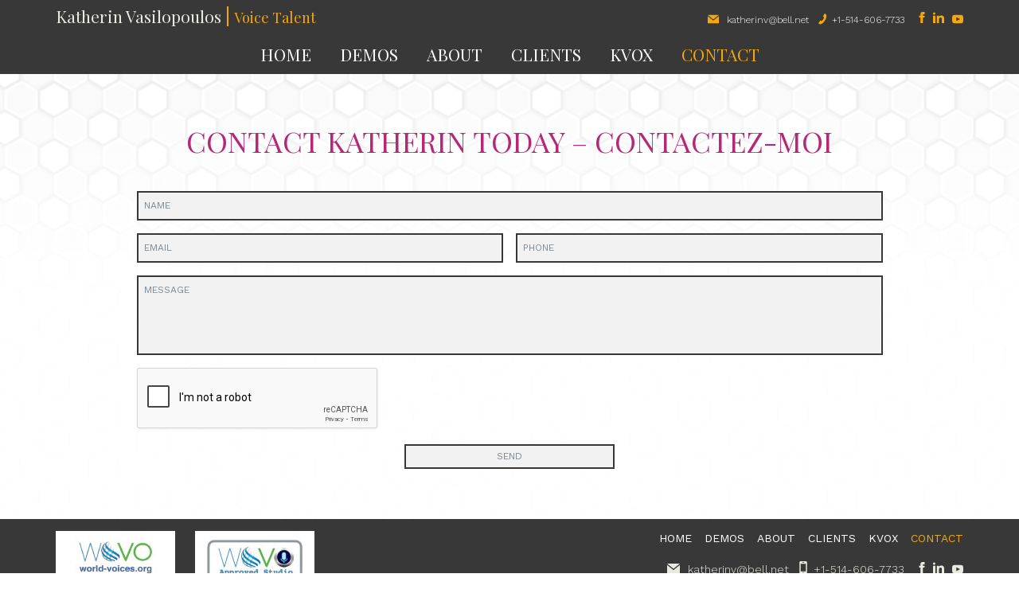

--- FILE ---
content_type: text/html; charset=UTF-8
request_url: https://www.katherinvo.com/contact/
body_size: 14575
content:
<!DOCTYPE html><html
lang=en-US><head ><meta
charset="UTF-8"> <script>var gform;gform||(document.addEventListener("gform_main_scripts_loaded",function(){gform.scriptsLoaded=!0}),window.addEventListener("DOMContentLoaded",function(){gform.domLoaded=!0}),gform={domLoaded:!1,scriptsLoaded:!1,initializeOnLoaded:function(o){gform.domLoaded&&gform.scriptsLoaded?o():!gform.domLoaded&&gform.scriptsLoaded?window.addEventListener("DOMContentLoaded",o):document.addEventListener("gform_main_scripts_loaded",o)},hooks:{action:{},filter:{}},addAction:function(o,n,r,t){gform.addHook("action",o,n,r,t)},addFilter:function(o,n,r,t){gform.addHook("filter",o,n,r,t)},doAction:function(o){gform.doHook("action",o,arguments)},applyFilters:function(o){return gform.doHook("filter",o,arguments)},removeAction:function(o,n){gform.removeHook("action",o,n)},removeFilter:function(o,n,r){gform.removeHook("filter",o,n,r)},addHook:function(o,n,r,t,i){null==gform.hooks[o][n]&&(gform.hooks[o][n]=[]);var e=gform.hooks[o][n];null==i&&(i=n+"_"+e.length),gform.hooks[o][n].push({tag:i,callable:r,priority:t=null==t?10:t})},doHook:function(n,o,r){var t;if(r=Array.prototype.slice.call(r,1),null!=gform.hooks[n][o]&&((o=gform.hooks[n][o]).sort(function(o,n){return o.priority-n.priority}),o.forEach(function(o){"function"!=typeof(t=o.callable)&&(t=window[t]),"action"==n?t.apply(null,r):r[0]=t.apply(null,r)})),"filter"==n)return r[0]},removeHook:function(o,n,t,i){var r;null!=gform.hooks[o][n]&&(r=(r=gform.hooks[o][n]).filter(function(o,n,r){return!!(null!=i&&i!=o.tag||null!=t&&t!=o.priority)}),gform.hooks[o][n]=r)}});</script> <meta
name="viewport" content="width=device-width, initial-scale=1"><meta
name='robots' content='index, follow, max-image-preview:large, max-snippet:-1, max-video-preview:-1'><title>CONTACT - Katherin Vasilopoulos</title><link
rel=canonical href=https://www.katherinvo.com/contact/ ><meta
property="og:locale" content="en_US"><meta
property="og:type" content="article"><meta
property="og:title" content="CONTACT - Katherin Vasilopoulos"><meta
property="og:url" content="https://www.katherinvo.com/contact/"><meta
property="og:site_name" content="Katherin Vasilopoulos"><meta
property="article:modified_time" content="2018-05-29T04:10:40+00:00"><meta
property="og:image" content="https://www.katherinvo.com/wp-content/uploads/2018/05/Katherin-Social-Share.jpg"><meta
property="og:image:width" content="486"><meta
property="og:image:height" content="255"><meta
property="og:image:type" content="image/jpeg"><meta
name="twitter:card" content="summary_large_image"> <script type=application/ld+json class=yoast-schema-graph>{"@context":"https://schema.org","@graph":[{"@type":"WebPage","@id":"https://www.katherinvo.com/contact/","url":"https://www.katherinvo.com/contact/","name":"CONTACT - Katherin Vasilopoulos","isPartOf":{"@id":"https://www.katherinvo.com/#website"},"datePublished":"2018-05-10T03:58:12+00:00","dateModified":"2018-05-29T04:10:40+00:00","breadcrumb":{"@id":"https://www.katherinvo.com/contact/#breadcrumb"},"inLanguage":"en-US","potentialAction":[{"@type":"ReadAction","target":["https://www.katherinvo.com/contact/"]}]},{"@type":"BreadcrumbList","@id":"https://www.katherinvo.com/contact/#breadcrumb","itemListElement":[{"@type":"ListItem","position":1,"name":"Home","item":"https://www.katherinvo.com/"},{"@type":"ListItem","position":2,"name":"CONTACT"}]},{"@type":"WebSite","@id":"https://www.katherinvo.com/#website","url":"https://www.katherinvo.com/","name":"Katherin Vasilopoulos","description":"Voice Talent","potentialAction":[{"@type":"SearchAction","target":{"@type":"EntryPoint","urlTemplate":"https://www.katherinvo.com/?s={search_term_string}"},"query-input":"required name=search_term_string"}],"inLanguage":"en-US"}]}</script> <link
rel=dns-prefetch href=//widgetlogic.org><link
rel=dns-prefetch href=//www.google.com><link
rel=alternate type=application/rss+xml title="Katherin Vasilopoulos &raquo; Feed" href=https://www.katherinvo.com/feed/ ><link
rel=alternate type=application/rss+xml title="Katherin Vasilopoulos &raquo; Comments Feed" href=https://www.katherinvo.com/comments/feed/ > <script>var MP3jPLAYLISTS = [];
var MP3jPLAYERS = [];</script> <script>var $TS_VCSC_CurrentPluginRelease = "5.6.0";var $TS_VCSC_CurrentComposerRelease = "6.10.0";var $TS_VCSC_Lightbox_Activated = true;var $TS_VCSC_Lightbox_Thumbs = "bottom";var $TS_VCSC_Lightbox_Thumbsize = 50;var $TS_VCSC_Lightbox_Animation = "random";var $TS_VCSC_Lightbox_Captions = "data-title";var $TS_VCSC_Lightbox_Closer = true;var $TS_VCSC_Lightbox_Durations = 5000;var $TS_VCSC_Lightbox_Share = false;var $TS_VCSC_Lightbox_Save = false;var $TS_VCSC_Lightbox_LoadAPIs = true;var $TS_VCSC_Lightbox_Social = "fb,tw,gp,pin";var $TS_VCSC_Lightbox_NoTouch = false;var $TS_VCSC_Lightbox_BGClose = true;var $TS_VCSC_Lightbox_NoHashes = true;var $TS_VCSC_Lightbox_Keyboard = true;var $TS_VCSC_Lightbox_FullScreen = true;var $TS_VCSC_Lightbox_Zoom = true;var $TS_VCSC_Lightbox_FXSpeed = 300;var $TS_VCSC_Lightbox_Scheme = "dark";var $TS_VCSC_Lightbox_Controls = "circle";var $TS_VCSC_Lightbox_URLColor = false;var $TS_VCSC_Lightbox_Backlight = "#ffffff";var $TS_VCSC_Lightbox_UseColor = false;var $TS_VCSC_Lightbox_Overlay = "#000000";var $TS_VCSC_Lightbox_Background = "";var $TS_VCSC_Lightbox_Repeat = "no-repeat";var $TS_VCSC_Lightbox_Noise = "";var $TS_VCSC_Lightbox_CORS = false;var $TS_VCSC_Lightbox_Tapping = true;var $TS_VCSC_Lightbox_ScrollBlock = "js";var $TS_VCSC_Lightbox_Protection = "none";var $TS_VCSC_Lightbox_HistoryClose = false;var $TS_VCSC_Lightbox_CustomScroll = true;var $TS_VCSC_Lightbox_HomeURL = "https://www.katherinvo.com";var $TS_VCSC_Lightbox_LastScroll = 0;var $TS_VCSC_Lightbox_Showing = false;var $TS_VCSC_Lightbox_PrettyPhoto = false;var $TS_VCSC_Lightbox_AttachAllOther = false;var $TS_VCSC_Hammer_ReleaseNew = true;</script><link
rel=stylesheet href=https://www.katherinvo.com/wp-content/cache/minify/f0d85.css media=all><style id=global-styles-inline-css>/*<![CDATA[*/body{--wp--preset--color--black: #000000;--wp--preset--color--cyan-bluish-gray: #abb8c3;--wp--preset--color--white: #ffffff;--wp--preset--color--pale-pink: #f78da7;--wp--preset--color--vivid-red: #cf2e2e;--wp--preset--color--luminous-vivid-orange: #ff6900;--wp--preset--color--luminous-vivid-amber: #fcb900;--wp--preset--color--light-green-cyan: #7bdcb5;--wp--preset--color--vivid-green-cyan: #00d084;--wp--preset--color--pale-cyan-blue: #8ed1fc;--wp--preset--color--vivid-cyan-blue: #0693e3;--wp--preset--color--vivid-purple: #9b51e0;--wp--preset--gradient--vivid-cyan-blue-to-vivid-purple: linear-gradient(135deg,rgba(6,147,227,1) 0%,rgb(155,81,224) 100%);--wp--preset--gradient--light-green-cyan-to-vivid-green-cyan: linear-gradient(135deg,rgb(122,220,180) 0%,rgb(0,208,130) 100%);--wp--preset--gradient--luminous-vivid-amber-to-luminous-vivid-orange: linear-gradient(135deg,rgba(252,185,0,1) 0%,rgba(255,105,0,1) 100%);--wp--preset--gradient--luminous-vivid-orange-to-vivid-red: linear-gradient(135deg,rgba(255,105,0,1) 0%,rgb(207,46,46) 100%);--wp--preset--gradient--very-light-gray-to-cyan-bluish-gray: linear-gradient(135deg,rgb(238,238,238) 0%,rgb(169,184,195) 100%);--wp--preset--gradient--cool-to-warm-spectrum: linear-gradient(135deg,rgb(74,234,220) 0%,rgb(151,120,209) 20%,rgb(207,42,186) 40%,rgb(238,44,130) 60%,rgb(251,105,98) 80%,rgb(254,248,76) 100%);--wp--preset--gradient--blush-light-purple: linear-gradient(135deg,rgb(255,206,236) 0%,rgb(152,150,240) 100%);--wp--preset--gradient--blush-bordeaux: linear-gradient(135deg,rgb(254,205,165) 0%,rgb(254,45,45) 50%,rgb(107,0,62) 100%);--wp--preset--gradient--luminous-dusk: linear-gradient(135deg,rgb(255,203,112) 0%,rgb(199,81,192) 50%,rgb(65,88,208) 100%);--wp--preset--gradient--pale-ocean: linear-gradient(135deg,rgb(255,245,203) 0%,rgb(182,227,212) 50%,rgb(51,167,181) 100%);--wp--preset--gradient--electric-grass: linear-gradient(135deg,rgb(202,248,128) 0%,rgb(113,206,126) 100%);--wp--preset--gradient--midnight: linear-gradient(135deg,rgb(2,3,129) 0%,rgb(40,116,252) 100%);--wp--preset--duotone--dark-grayscale: url('#wp-duotone-dark-grayscale');--wp--preset--duotone--grayscale: url('#wp-duotone-grayscale');--wp--preset--duotone--purple-yellow: url('#wp-duotone-purple-yellow');--wp--preset--duotone--blue-red: url('#wp-duotone-blue-red');--wp--preset--duotone--midnight: url('#wp-duotone-midnight');--wp--preset--duotone--magenta-yellow: url('#wp-duotone-magenta-yellow');--wp--preset--duotone--purple-green: url('#wp-duotone-purple-green');--wp--preset--duotone--blue-orange: url('#wp-duotone-blue-orange');--wp--preset--font-size--small: 13px;--wp--preset--font-size--medium: 20px;--wp--preset--font-size--large: 36px;--wp--preset--font-size--x-large: 42px;--wp--preset--spacing--20: 0.44rem;--wp--preset--spacing--30: 0.67rem;--wp--preset--spacing--40: 1rem;--wp--preset--spacing--50: 1.5rem;--wp--preset--spacing--60: 2.25rem;--wp--preset--spacing--70: 3.38rem;--wp--preset--spacing--80: 5.06rem;}:where(.is-layout-flex){gap: 0.5em;}body .is-layout-flow > .alignleft{float: left;margin-inline-start: 0;margin-inline-end: 2em;}body .is-layout-flow > .alignright{float: right;margin-inline-start: 2em;margin-inline-end: 0;}body .is-layout-flow > .aligncenter{margin-left: auto !important;margin-right: auto !important;}body .is-layout-constrained > .alignleft{float: left;margin-inline-start: 0;margin-inline-end: 2em;}body .is-layout-constrained > .alignright{float: right;margin-inline-start: 2em;margin-inline-end: 0;}body .is-layout-constrained > .aligncenter{margin-left: auto !important;margin-right: auto !important;}body .is-layout-constrained > :where(:not(.alignleft):not(.alignright):not(.alignfull)){max-width: var(--wp--style--global--content-size);margin-left: auto !important;margin-right: auto !important;}body .is-layout-constrained > .alignwide{max-width: var(--wp--style--global--wide-size);}body .is-layout-flex{display: flex;}body .is-layout-flex{flex-wrap: wrap;align-items: center;}body .is-layout-flex > *{margin: 0;}:where(.wp-block-columns.is-layout-flex){gap: 2em;}.has-black-color{color: var(--wp--preset--color--black) !important;}.has-cyan-bluish-gray-color{color: var(--wp--preset--color--cyan-bluish-gray) !important;}.has-white-color{color: var(--wp--preset--color--white) !important;}.has-pale-pink-color{color: var(--wp--preset--color--pale-pink) !important;}.has-vivid-red-color{color: var(--wp--preset--color--vivid-red) !important;}.has-luminous-vivid-orange-color{color: var(--wp--preset--color--luminous-vivid-orange) !important;}.has-luminous-vivid-amber-color{color: var(--wp--preset--color--luminous-vivid-amber) !important;}.has-light-green-cyan-color{color: var(--wp--preset--color--light-green-cyan) !important;}.has-vivid-green-cyan-color{color: var(--wp--preset--color--vivid-green-cyan) !important;}.has-pale-cyan-blue-color{color: var(--wp--preset--color--pale-cyan-blue) !important;}.has-vivid-cyan-blue-color{color: var(--wp--preset--color--vivid-cyan-blue) !important;}.has-vivid-purple-color{color: var(--wp--preset--color--vivid-purple) !important;}.has-black-background-color{background-color: var(--wp--preset--color--black) !important;}.has-cyan-bluish-gray-background-color{background-color: var(--wp--preset--color--cyan-bluish-gray) !important;}.has-white-background-color{background-color: var(--wp--preset--color--white) !important;}.has-pale-pink-background-color{background-color: var(--wp--preset--color--pale-pink) !important;}.has-vivid-red-background-color{background-color: var(--wp--preset--color--vivid-red) !important;}.has-luminous-vivid-orange-background-color{background-color: var(--wp--preset--color--luminous-vivid-orange) !important;}.has-luminous-vivid-amber-background-color{background-color: var(--wp--preset--color--luminous-vivid-amber) !important;}.has-light-green-cyan-background-color{background-color: var(--wp--preset--color--light-green-cyan) !important;}.has-vivid-green-cyan-background-color{background-color: var(--wp--preset--color--vivid-green-cyan) !important;}.has-pale-cyan-blue-background-color{background-color: var(--wp--preset--color--pale-cyan-blue) !important;}.has-vivid-cyan-blue-background-color{background-color: var(--wp--preset--color--vivid-cyan-blue) !important;}.has-vivid-purple-background-color{background-color: var(--wp--preset--color--vivid-purple) !important;}.has-black-border-color{border-color: var(--wp--preset--color--black) !important;}.has-cyan-bluish-gray-border-color{border-color: var(--wp--preset--color--cyan-bluish-gray) !important;}.has-white-border-color{border-color: var(--wp--preset--color--white) !important;}.has-pale-pink-border-color{border-color: var(--wp--preset--color--pale-pink) !important;}.has-vivid-red-border-color{border-color: var(--wp--preset--color--vivid-red) !important;}.has-luminous-vivid-orange-border-color{border-color: var(--wp--preset--color--luminous-vivid-orange) !important;}.has-luminous-vivid-amber-border-color{border-color: var(--wp--preset--color--luminous-vivid-amber) !important;}.has-light-green-cyan-border-color{border-color: var(--wp--preset--color--light-green-cyan) !important;}.has-vivid-green-cyan-border-color{border-color: var(--wp--preset--color--vivid-green-cyan) !important;}.has-pale-cyan-blue-border-color{border-color: var(--wp--preset--color--pale-cyan-blue) !important;}.has-vivid-cyan-blue-border-color{border-color: var(--wp--preset--color--vivid-cyan-blue) !important;}.has-vivid-purple-border-color{border-color: var(--wp--preset--color--vivid-purple) !important;}.has-vivid-cyan-blue-to-vivid-purple-gradient-background{background: var(--wp--preset--gradient--vivid-cyan-blue-to-vivid-purple) !important;}.has-light-green-cyan-to-vivid-green-cyan-gradient-background{background: var(--wp--preset--gradient--light-green-cyan-to-vivid-green-cyan) !important;}.has-luminous-vivid-amber-to-luminous-vivid-orange-gradient-background{background: var(--wp--preset--gradient--luminous-vivid-amber-to-luminous-vivid-orange) !important;}.has-luminous-vivid-orange-to-vivid-red-gradient-background{background: var(--wp--preset--gradient--luminous-vivid-orange-to-vivid-red) !important;}.has-very-light-gray-to-cyan-bluish-gray-gradient-background{background: var(--wp--preset--gradient--very-light-gray-to-cyan-bluish-gray) !important;}.has-cool-to-warm-spectrum-gradient-background{background: var(--wp--preset--gradient--cool-to-warm-spectrum) !important;}.has-blush-light-purple-gradient-background{background: var(--wp--preset--gradient--blush-light-purple) !important;}.has-blush-bordeaux-gradient-background{background: var(--wp--preset--gradient--blush-bordeaux) !important;}.has-luminous-dusk-gradient-background{background: var(--wp--preset--gradient--luminous-dusk) !important;}.has-pale-ocean-gradient-background{background: var(--wp--preset--gradient--pale-ocean) !important;}.has-electric-grass-gradient-background{background: var(--wp--preset--gradient--electric-grass) !important;}.has-midnight-gradient-background{background: var(--wp--preset--gradient--midnight) !important;}.has-small-font-size{font-size: var(--wp--preset--font-size--small) !important;}.has-medium-font-size{font-size: var(--wp--preset--font-size--medium) !important;}.has-large-font-size{font-size: var(--wp--preset--font-size--large) !important;}.has-x-large-font-size{font-size: var(--wp--preset--font-size--x-large) !important;}
.wp-block-navigation a:where(:not(.wp-element-button)){color: inherit;}
:where(.wp-block-columns.is-layout-flex){gap: 2em;}
.wp-block-pullquote{font-size: 1.5em;line-height: 1.6;}/*]]>*/</style><link
rel=stylesheet href=https://www.katherinvo.com/wp-content/cache/minify/62ae5.css media=all> <script src=https://www.katherinvo.com/wp-content/cache/minify/818c0.js></script> <script id=gform_gravityforms-js-extra>var gf_global = {"gf_currency_config":{"name":"U.S. Dollar","symbol_left":"$","symbol_right":"","symbol_padding":"","thousand_separator":",","decimal_separator":".","decimals":2,"code":"USD"},"base_url":"https:\/\/www.katherinvo.com\/wp-content\/plugins\/gravityforms","number_formats":[],"spinnerUrl":"https:\/\/www.katherinvo.com\/wp-content\/plugins\/gravityforms\/images\/spinner.svg","strings":{"newRowAdded":"New row added.","rowRemoved":"Row removed","formSaved":"The form has been saved.  The content contains the link to return and complete the form."}};
var gform_i18n = {"datepicker":{"days":{"monday":"Mon","tuesday":"Tue","wednesday":"Wed","thursday":"Thu","friday":"Fri","saturday":"Sat","sunday":"Sun"},"months":{"january":"January","february":"February","march":"March","april":"April","may":"May","june":"June","july":"July","august":"August","september":"September","october":"October","november":"November","december":"December"},"firstDay":1,"iconText":"Select date"}};
var gf_legacy_multi = {"1":"1"};
var gform_gravityforms = {"strings":{"invalid_file_extension":"This type of file is not allowed. Must be one of the following:","delete_file":"Delete this file","in_progress":"in progress","file_exceeds_limit":"File exceeds size limit","illegal_extension":"This type of file is not allowed.","max_reached":"Maximum number of files reached","unknown_error":"There was a problem while saving the file on the server","currently_uploading":"Please wait for the uploading to complete","cancel":"Cancel","cancel_upload":"Cancel this upload","cancelled":"Cancelled"},"vars":{"images_url":"https:\/\/www.katherinvo.com\/wp-content\/plugins\/gravityforms\/images"}};</script> <script id=gform_gravityforms-js-before></script> <script defer=defer src='https://www.google.com/recaptcha/api.js?hl=en&#038;ver=6.1.9#038;render=explicit' id=gform_recaptcha-js></script> <link
rel=https://api.w.org/ href=https://www.katherinvo.com/wp-json/ ><link
rel=alternate type=application/json href=https://www.katherinvo.com/wp-json/wp/v2/pages/194><link
rel=EditURI type=application/rsd+xml title=RSD href=https://www.katherinvo.com/xmlrpc.php?rsd><link
rel=wlwmanifest type=application/wlwmanifest+xml href=https://www.katherinvo.com/wp-includes/wlwmanifest.xml><meta
name="generator" content="WordPress 6.1.9"><link
rel=shortlink href='https://www.katherinvo.com/?p=194'><link
rel=icon href=https://www.katherinvo.com/wp-content/themes/voiceover/favicons/favicon.ico><link
rel=pingback href=https://www.katherinvo.com/xmlrpc.php><meta
name="generator" content="Powered by WPBakery Page Builder - drag and drop page builder for WordPress."><style id=sccss>@import url('https://maxcdn.bootstrapcdn.com/font-awesome/4.7.0/css/font-awesome.min.css');
@import url('https://fonts.googleapis.com/css?family=Playfair+Display'); 
@import url('https://fonts.googleapis.com/css?family=Work+Sans:300,400,500'); 
@import url('https://fonts.googleapis.com/css?family=Roboto:300,400'); 
@import url('https://fonts.googleapis.com/css?family=Open+Sans');
@import url('https://fonts.googleapis.com/css?family=Raleway');
body {
  padding:0;
  margin:0;
  font-family: 'Work Sans', sans-serif;
  font-size: 18px;
  font-weight: 300;
  color:#383838;
  background-color:#ffffff;
  -webkit-font-smoothing: antialiased;
  -moz-osx-font-smoothing: grayscale;
}
body > div {
  font-size: 18px;
}
.white, .white a,.white em, .white .fa , .menu a{
  color: #fff;
}
p:empty{
	display: none;
}
a {
  text-decoration: none !important;
  color: #3eafa9;
}
h1 , h2 , h3 , h4 , h5 , h6, .menu a {
  font-family: 'Playfair Display', serif;
  font-weight:400;
}
h1 {
  font-size: 36px;
}
h2 {
  font-size: 24px;
}
h3, .menu a , .vc_row.clients-row .vc_btn3.vc_btn3-style-custom, .vc_row.testimonial-row .vc_btn3.vc_btn3-style-custom{
  font-size: 21px;
}
h4 {
  font-size: 18px;
}
.menu, .menu li, .menu li a, .menu a:hover{
  border:none;
  background:none;
}
.menu li {
  display:inline-block;
  padding:0 15px;
}
.menu li.current-menu-item > a {
  cursor: pointer;
  background: none;
  color:#f5a80c;
}
.menu-toggle , .indi_mp3j span , .vc_row .gform_wrapper .top_label .gfield_label , .post-edit-link, .error404 .sidebar, #load-more.disable .vc_btn3, .group, #load-more1.disable .vc_btn3, .group1, #load-more2.disable .vc_btn3, .group2, .vc_row .ts-testimonial-main.style1 .ts-testimonial-arrow{
  display:none;
}
.vc_row .wpb_button, .vc_row .wpb_content_element, .vc_row ul.wpb_thumbnails-fluid>li {
  margin-bottom: 0;
}
.vc_row .vc_btn3.vc_btn3-style-custom {
  background: #383838 !important;
  color: #fff !important;
  font-size: 18px;
  border-radius:0;
  font-weight: 300;
  padding: 0px 40px 0px 7px !important;
  line-height: 1.6;
}
.vc_row .vc_btn3.vc_btn3-style-custom, .about-row h2, .client-testimonial .vc_gitem-post-data-source-post_title h4, .footer-widget .menu a {
  font-family: 'Work Sans', sans-serif;
}
.vc_row .vc_btn3.vc_btn3-style-custom i {
  background: #f5a80c !important;
  color: #fff !important;
  width: 32px;
  height: 30px;
  font-size: 21px;
  right: -1px !important;
  line-height: 31px;
  padding: 0px 7px 2px 5px;
}
::-webkit-input-placeholder { 
  color:    #0d2234;
  opacity: 0.5;
}
:-moz-placeholder { 
  color:    #0d2234;
  opacity: 0.5;
}
::-moz-placeholder { 
  color:    #0d2234;
  opacity: 0.5;
}
:-ms-input-placeholder { 
  color:    #0d2234;
  opacity: 0.5;
}
input, select, textarea {
  background-color: #f2f2f2 !important;
  border: 2px solid #383838 !important;
  color: rgba(13, 34, 52, 0.5) !important;
  font-size: 12px !important;
  font-weight: 400 !important;
  padding: 7px !important;
}
input:focus, textarea:focus {
  border: none;
  outline: none;
}
.vc_row .ts-owlslider-controls div {
  padding: 0;
  border: none;
}
.gform_confirmation_message{
  text-align: center;
  margin-top: 20px;   
}
.vc_row .ts-box-icon.icon_left-style .ts-main-ico, .client-testimonial .vc_grid .vc_pageable-load-more-btn{
  margin:0;
}
.vc_row .ts-box-icon-link{
  clear:both;
  overflow:hidden;
  display: inline-block;
  line-height:1;
  vertical-align: middle;
}
.vc_row .ts-vcsc-logos-layout-wrapper .nchgrid-item.nchgrid-tile {
  border: none;
  box-shadow: none !important;
}
body .clients-row .nchgrid-item {
  pointer-events: none;
}
.ts-owlslider-controls div:hover {
  background: transparent !important;
}
.message-heard .wrap-mjp{
  padding:0;
}
.vc_row .gform_wrapper input.large, .vc_row .gform_wrapper textarea {
  -webkit-box-sizing: border-box; 
  -moz-box-sizing: border-box;    
  box-sizing: border-box;         
}
.vc_row .gform_wrapper .gform_body, .error404 .content {
  width: 100%;
}
i {
  font-style:normal;
  color:#aa2973;
}
.site-tagline{
  font-size:32.35px;
}
.vc_custom_heading a:hover {
  opacity: 1;
}
.vc_row.background-row {
  background : -webkit-gradient(radial,50% 34.69% ,0 , 50% 34.69%, 455.52 ,color-stop(0,rgba(249, 212, 129, 1) ),color-stop(0.2257,rgba(249, 211, 126, 1) ),color-stop(0.4057,rgba(249, 207, 116, 1) ),color-stop(0.57,rgba(248, 201, 99, 1) ),color-stop(0.725,rgba(247, 192, 75, 1) ),color-stop(0.8719,rgba(246, 180, 45, 1) ),color-stop(1,rgba(245, 168, 12, 1) ));
}
.vc_row.header-image {
  background-position: bottom !important;
  z-index:99;
}
.header-widget .vc_sep_width_70{
  width:63%;
}
.group.active, .group1.active, .group2.active {
  display: block;
}
.vc_row div.mjp-s-wrapper.s-graphic{
  padding: 0 !important;
  width: 84%;
  height: 35px;
  background: #383838;
  margin-bottom: 30px !important;
}
div.statusMI, span.posbarB_mp3j .ui-slider-handle, .indi_mp3j, .vc_row .ts-vcsc-logos-layout-wrapper .owl-controls {
  display: none;
}
.wrap_inline_mp3j .play-mjp,.wrap_inline_mp3j .pause-mjp, .sdl_linkWrap a,.bars_mp3j .ui-slider-handle {
  background: transparent!important;
  background-image: url('https://www.katherinvo.com/wp-content/uploads/2018/03/sprite.svg')!important;
  background-repeat: no-repeat!important;
  padding: 0px!important;
  background-size: 90px 23px!important;
}
.wrap_inline_mp3j .play-mjp {
  background-position: 3px 0px !important;
}
.wrap_inline_mp3j .play-mjp, .wrap_inline_mp3j .pause-mjp{
  width: 27px!important;
  height: 27px !important;
  display: inline-block;
  position: relative;
  top: -9px;
  margin-right: 0 !important;
}
.wrap_inline_mp3j .pause-mjp {
  background-position: -29px 0px !important;
}
.sdl_linkWrap {
  background-color: transparent !important;	
}
.sdl_linkWrap a {
  width: 30px;
  height: 26px;
  background-position: -60px 0px !important;
}
.mjp-s-wrapper.s-graphic .sdl_linkWrap {
  margin-left: 12px;
  float: none;
  position: relative;
  top: 7px;
}
.T_mp3j {
  font-size: 13px!important;
  top: -47px!important;
  font-weight: 400;
  left: -37px;
}
.vc_row .mjp-s-wrapper span.bars_mp3j{
  background:#ffffff !important;
  top: -3px;
  height: 12px;
}
.group_wrap .ui-slider-horizontal .ui-slider-range {
  background:#000000 !important;
}
.vc_row span.group_wrap{
  position: relative;
  margin: 0;
  width:78%;
  display: inline-block;   
}
.group_wrap span.load_mp3j, .group_wrap span.loadB_mp3j {
  min-height: 0px !important;
  height: 0px !important;
}
.audio-row p, .about-row p, .about-row li, .writing-page li, .writing-page p{
  font-weight:400;
  line-height:23px;
}
.vc_row .ts-testimonial-main.style1 .ts-testimonial-content{
  background-color: transparent;
  border: none;
}
.vc_row .ts-testimonial-main.style1 .ts-testimonial-content, .vc_row .ts-testimonial-main.style1 .ts-testimonial-user-name, .client-testimonial .vc_gitem-post-data-source-post_excerpt, .client-testimonial .vc_gitem-post-data-source-post_title, .ts-testimonial-main.style1 .ts-testimonial-user-meta{
  color: #383838;
  font-size: 18px;
  font-weight: 400;
  width: 81%;
  margin: 0 auto;
  line-height: 23px;
}
.vc_row .ts-testimonial-main.style1 .ts-testimonial-user-name:before, .about-row li:before, .client-testimonial .vc_gitem-post-data-source-post_title h4:before, .writing-page li:before{
  content:'-';
  padding-right:5px;
}
.vc_row .ts-testimonial-main.style1 .ts-testimonial-user, .client-testimonial .vc_gitem-post-data-source-post_title h4{
  text-align: right;
  padding-right: 10em;
  margin-top: 0;
}
.vc_row.clients-row .vc_btn3.vc_btn3-style-custom, .vc_row.testimonial-row .vc_btn3.vc_btn3-style-custom {
  padding: 1.5px 40px 1.5px 7px !important;
}
.vc_row.clients-row .vc_btn3.vc_btn3-style-custom i, .vc_row.testimonial-row .vc_btn3.vc_btn3-style-custom i {
  height: 38px;
  line-height: 40px;
}
.vc_row.background-row.testimonial-row .vc_btn3.vc_btn3-style-custom i {
    height: 36px;
}
.vc_row.clients-row .vc_btn3.vc_btn3-style-custom, .footer-widget p{
  font-family: 'Roboto', sans-serif;
  font-weight: 400;
}
.vc_row.testimonial-row .vc_btn3.vc_btn3-style-custom i {
  background: #e7eae1 !important;
  color: #f5a80c !important;
}
.vc_row.clients-row .vc_btn3.vc_btn3-style-custom i, .footer-widget p, .footer-widget p a, .footer-widget .ts-box-icon-title-text, .footer-widget .ts-box-icon-title-icon{
  color: #e7eae1 !important;
}
.vc_row.audio-row{
  background-position:top !important;
}
.gform_wrapper{
  padding-left:16px;
  width:85%;
  margin:0 auto;
}
.gform_wrapper textarea.medium {
  height: 100px;
}
.ginput_container.ginput_container_textarea {
	line-height:0;
}
body .gform_wrapper .top_label div.ginput_container,.gform_wrapper textarea.medium {
  margin-top: 0px!important;
}
.gform_wrapper .gform_footer input[type=submit]{
  padding: 4px 9.5em !important;
}
.gform_wrapper .gform_footer{
  text-align:center;
  padding: 0;
}
.footer-widget .menu a{
  font-size:14px;
}
.footer-widget p{
  font-size:12px;
}
.footer-widget .menu li {
  padding: 0 5px;
}
.footer-widget .menu li:last-child{
  padding-right:0;
}
.about-row h2{
  font-weight:500;
}
.vc_row.about-row li, .vc_row.writing-page li{
  list-style-type:none;
}
.about-row li:before{
  margin-left: -15px;
}
.client-testimonial .vc_grid .vc_pageable-load-more-btn {
  padding-left: 3em;
}
.client-testimonial .vc_grid.vc_row.vc_grid-gutter-30px .vc_grid-item {
  padding-bottom: 0;
}
.vc_row .writing-page li{
  padding-bottom:25px;
}
.writing-page li:before {
  padding-right: 0.7em;
  margin-left: -1.2em;
  left: 12px;
  position: relative;
  font-size: 26px;
  top: 1px;
}
.footer .menu a{
  color:#e7eae1;
}
.wrap-mjp div.transport-MI div, .wrap-mjp .innerExt1, .wrap-mjp .dloadmp3-MI, div.playlist-toggle-MI {
  background-image: url(https://www.katherinvo.com/wp-content/uploads/2018/05/playlist-svg.svg)!important;
  background-color: transparent !important;
  background-repeat: no-repeat;
  width: 34px;
  height: 35px;
  margin-left: 10px;
  background-size: 342px 34px;
}
.listwrap_mp3j{
  border-radius: 35px;
  background : -webkit-gradient(radial,50% 50% ,0 , 50% 50%, 97.44 ,color-stop(0,rgba(249, 212, 129, 1) ),color-stop(0.2257,rgba(249, 211, 126, 1) ),color-stop(0.4057,rgba(249, 207, 116, 1) ),color-stop(0.57,rgba(248, 201, 99, 1) ),color-stop(0.725,rgba(247, 192, 75, 1) ),color-stop(0.8719,rgba(246, 180, 45, 1) ),color-stop(1,rgba(245, 168, 12, 1) ));
}
li.li-mjp{
  border-bottom: 1px solid #fff;
}
li.li-mjp:last-child{
  border-bottom: 0px;
}
.wrap-mjp div.innerx{
  border: 0;
}
.wrap-mjp div.play-mjp{
  background-position: 0px 0px;
}
.wrap-mjp div.prev-mjp {
  background-position: -102px 0px;
}
.wrap-mjp div.next-mjp {
  background-position: -153px 0px;
}
.wrap-mjp div.transport-MI div:hover, .wrap-mjp div.playlist-toggle-MI:hover, .faq-row .vc_tta-panel .vc_tta-panel-heading, .faq-row .vc_tta-panel .vc_tta-panel-body, .wrap-mjp div.innerx, .blog-page .vc_grid-filter.vc_grid-filter-color-grey>.vc_grid-filter-item:hover{
  background-color: transparent !important;
}
.wrap-mjp div.pause-mjp {
  background-position: -211px 0px;
}
.wrap-mjp div.stop-mjp {
  background-position: -52px 0px;
}
.wrap-mjp div.playlist-toggle-MI {
  background-position: -262px 0px;
}
.wrap-mjp div.dloadmp3-MI.whilelinks, .wrap-mjp div.dloadmp3-MI{
  background-position: -307px 0px;
}
div.player-track-title, .li-mjp a {
  left: 0 !important;
  right: inherit !important;
  top: 0 !important;
}
div.jp-total-time {
  display: none;
}
div.bars_holder {
  background: #383838;
}
.wrap-mjp div.jp-play-time {
  font-size: 13px!important;
  color: #1f355e;
  font-weight: 500;
}
.ul-mjp.childNorm-mjp {
  padding-left: 1em !important;
  padding-right: 5em !important;
}
.sidebar  input, .sidebar select{
  background-color: #383838 !important;
  color: #fff !important;
  border: 0 !important;
}
.sidebar{
  font-family: 'Open Sans', sans-serif;
}
div.player-track-title{
  color:#1f355e;
}
.widget_archive li, .widget_archive li a{
  text-align:center;
  font-size:14px;
  color:#383838;
}
.sidebar h2.widgettitle{
  font-family: 'Raleway', sans-serif;
  text-align: center;
  color:#1f355e;
  font-size:24px;
}
.sidebar ::-webkit-input-placeholder { 
  color:    #fff;
  opacity: 0.8;
}
.sidebar :-moz-placeholder { 
  color:    #fff;
  opacity: 0.8;
}
.sidebar ::-moz-placeholder { 
  color:    #fff;
  opacity: 0.8;
}
.sidebar :-ms-input-placeholder {
  color:    #fff;
  opacity: 0.8;
}
.blog-page .sidebar {   
  padding-top: 9em;
}
.blog-row .vc_btn3.vc_btn3-style-custom{
  padding: 5px 80px !important;
  border:0px !important;
}
.vc_row.blog-row .wpb_single_image {
  line-height:0px !important;
}
.vc_row.blog-row .vc_gitem-post-data-source-post_date, .vc_row.blog-row .vc_gitem-post-data-source-post_categories, .vc_row.blog-row .vc_gitem-post-data{
  margin-bottom: 0 !important;
}
.vc_row.blog-row .vc_gitem-post-data-source-post_categories{
  font-size: 12px;
  color: #726867;
  padding-left: 7px;
}
.single .site-inner, .archive .site-inner{
  padding-top: 3em;
}
.sidebar select, .sidebar input{
  background-image: url(https://www.katherinvo.com/wp-content/uploads/2018/05/drop-down.jpg) !important;
  -webkit-appearance: none;
  -moz-appearance: none;
  background-size: contain;
  background-position:right;
  background-repeat: no-repeat ;
}
.sidebar input {
  background-image: url(https://www.katherinvo.com/wp-content/uploads/2018/05/search.jpg) !important;
}
.ts-testimonial-main.style1 .ts-testimonial-user-meta, .vc_row .ts-testimonial-main.style1 .ts-testimonial-user-name {
  width: 100%;
} 
.vc_row.background-row.testimonial-row .vc_btn3.vc_btn3-style-custom {
    padding: 1px 52px 0px 18px !important;
}
.vc_row.copy-right{ 
  position: absolute;
  top: 0;
}
.blog-page .site-container{
    overflow-x: hidden;
}
@media only screen and (max-width: 1200px){
  .single .site-inner, .archive .site-inner {
    padding-top: 3em;
    padding: 3em 15px;
  }
}
@media only screen and (max-width: 1200px){
  .vc_row span.group_wrap {
    width: 77%;
  }            
}
@media only screen and (max-width: 1023px){   
  .header-widget .ts-box-icon-title-icon{
    margin-right:0 !important;
  }
  .header-widget .ts-icon-box-inner{
    padding:0 !important;
  }
  .header-widget .vc_sep_width_70 {
    width: 100%;
  }
  .site-tagline {
    font-size: 30px;
  }
  .vc_row span.group_wrap {
    width: 67%;
  }
  .site-inner, .wrap {
    padding-left: 0;
    padding-right: 0;
  }
  .menu li {
    padding: 0 13px;
  }
  .menu a{
    font-size: 18px;
  }
  .vc_row.copy-right {
    position: inherit;
    text-align: center;
    padding-top:10px
  }
  .site-footer .vc_row.text-right{
    text-align:center;
  }
  .site-footer .vc_row.vc_row-fluid{
    padding-bottom: 13px!important;
  }
}
@media only screen and (max-width: 767px){
  .vc_row span.group_wrap {
    width: 84%;
  }
  .vc_row div.mjp-s-wrapper.s-graphic,  .client-testimonial .vc_gitem-post-data-source-post_excerpt, .client-testimonial .vc_gitem-post-data-source-post_title {
    width: 100%;
  }
  .header-widget .text-right{
    padding-top:10px;
  }
  .header-widget .text-center{
    padding-top:5px !important;
  }
  .vc_row .vc_btn3-container{
    display:block;
  }
  .header-widget .wpb_column, .footer-widget .wpb_column, h1, h2, h3, h4, .vc_row .vc_btn3-container, .client-testimonial .vc_gitem-post-data-source-post_title h4{
    text-align:center !important;
  }
  .menu li {
    padding: 0 8px;
  }
  .menu a{
    font-size: 16px;
  }
  .footer-widget .vc_row.white{
    padding-top:10px !important;
  }
  .vc_row.audio-row {
    background-size: auto !important;
  }
  .client-testimonial .vc_gitem-post-data-source-post_title h4, .client-testimonial .vc_grid .vc_pageable-load-more-btn{
    padding:0;
  }
  h1 {
    font-size: 27px;
}
  .blog-page h1.vc_custom_heading{
   padding-left: 0em !important;
}
}
@media only screen and (max-width: 640px){
  .gform_wrapper{
    padding-left:0px;
    width: 100%;
  }           
}
@media only screen and (max-width: 639px){
  .vc_row span.group_wrap {
    width: 78%;
  }
  .contact-row h1 {
    font-size: 30px;
  }
  .footer-widget .ts-icon-box-inner{
    padding:0 3px !important;
  }  
  .header-widget .menu-toggle {
    display: block;
    background-color: transparent !important;
    margin:0 auto;
    font-family: 'Playfair Display', serif;
    padding:0px;
  }
  .header-widget .menu-toggle:before {
    font-size: 25px;
    content : "MENU";
  }
  .header-widget .menu {
    display : none;
  }
  .header-widget .menu li, .footer-widget .text-right a:nth-child(2).ts-box-icon-link {
    width : 100%;
  } 
  .vc_row.copy-right .wpb_single_image.inline {
    display: block;
    padding-left: 0px!important;
  }
    .blog-row .vc_btn3.vc_btn3-style-custom {
    padding: 5px 46px !important;
  }
}
@media only screen and (max-width: 479px){
  .header-widget .text-right a:nth-child(2).ts-box-icon-link{
    width:100%;
  }
  .header-widget h3, .header-widget h4{
    display:block;
  }
  .header-widget h3{
    padding-right:0 !important;
    margin-right:0 !important;
    border-right:0 !important;
  }
  .vc_row span.group_wrap {
    width: 64%;
  }
  .testimonial-row h1, .writing-page h1{
    font-size: 31px;
  }
  .vc_row .ts-testimonial-main.style1 .ts-testimonial-user {
    text-align: center;
    padding-right: 0;
  }
  .contact-row h1 {
    font-size: 24px;
  }
	.site-header .inline.contact-link, .site-footer .inline.contact-link{
		display: block;
		margin-right: 0 !important;
	}
}</style><style data-type=vc_shortcodes-custom-css>.vc_custom_1525933993279{padding-top: 3.5em !important;padding-bottom: 3.5em !important;background-image: url(https://www.katherinvo.com/wp-content/uploads/2018/04/contact-background.png?id=177) !important;background-position: center !important;background-repeat: no-repeat !important;background-size: cover !important;}.vc_custom_1527567026258{padding-bottom: 25px !important;}</style><noscript><style>.wpb_animate_when_almost_visible { opacity: 1; }</style></noscript></head><body
data-rsssl=1 class="page-template-default page page-id-194 header-full-width full-width-content genesis-breadcrumbs-hidden wpb-js-composer js-comp-ver-6.10.0 vc_responsive"><svg
xmlns=http://www.w3.org/2000/svg viewBox="0 0 0 0" width=0 height=0 focusable=false role=none style="visibility: hidden; position: absolute; left: -9999px; overflow: hidden;" ><defs><filter
id=wp-duotone-dark-grayscale><feColorMatrix
color-interpolation-filters="sRGB" type="matrix" values=" .299 .587 .114 0 0 .299 .587 .114 0 0 .299 .587 .114 0 0 .299 .587 .114 0 0 "/><feComponentTransfer
color-interpolation-filters="sRGB" ><feFuncR
type="table" tableValues="0 0.49803921568627"/><feFuncG
type="table" tableValues="0 0.49803921568627"/><feFuncB
type="table" tableValues="0 0.49803921568627"/><feFuncA
type="table" tableValues="1 1"/></feComponentTransfer><feComposite
in2="SourceGraphic" operator="in"/></filter></defs></svg><svg
xmlns=http://www.w3.org/2000/svg viewBox="0 0 0 0" width=0 height=0 focusable=false role=none style="visibility: hidden; position: absolute; left: -9999px; overflow: hidden;" ><defs><filter
id=wp-duotone-grayscale><feColorMatrix
color-interpolation-filters="sRGB" type="matrix" values=" .299 .587 .114 0 0 .299 .587 .114 0 0 .299 .587 .114 0 0 .299 .587 .114 0 0 "/><feComponentTransfer
color-interpolation-filters="sRGB" ><feFuncR
type="table" tableValues="0 1"/><feFuncG
type="table" tableValues="0 1"/><feFuncB
type="table" tableValues="0 1"/><feFuncA
type="table" tableValues="1 1"/></feComponentTransfer><feComposite
in2="SourceGraphic" operator="in"/></filter></defs></svg><svg
xmlns=http://www.w3.org/2000/svg viewBox="0 0 0 0" width=0 height=0 focusable=false role=none style="visibility: hidden; position: absolute; left: -9999px; overflow: hidden;" ><defs><filter
id=wp-duotone-purple-yellow><feColorMatrix
color-interpolation-filters="sRGB" type="matrix" values=" .299 .587 .114 0 0 .299 .587 .114 0 0 .299 .587 .114 0 0 .299 .587 .114 0 0 "/><feComponentTransfer
color-interpolation-filters="sRGB" ><feFuncR
type="table" tableValues="0.54901960784314 0.98823529411765"/><feFuncG
type="table" tableValues="0 1"/><feFuncB
type="table" tableValues="0.71764705882353 0.25490196078431"/><feFuncA
type="table" tableValues="1 1"/></feComponentTransfer><feComposite
in2="SourceGraphic" operator="in"/></filter></defs></svg><svg
xmlns=http://www.w3.org/2000/svg viewBox="0 0 0 0" width=0 height=0 focusable=false role=none style="visibility: hidden; position: absolute; left: -9999px; overflow: hidden;" ><defs><filter
id=wp-duotone-blue-red><feColorMatrix
color-interpolation-filters="sRGB" type="matrix" values=" .299 .587 .114 0 0 .299 .587 .114 0 0 .299 .587 .114 0 0 .299 .587 .114 0 0 "/><feComponentTransfer
color-interpolation-filters="sRGB" ><feFuncR
type="table" tableValues="0 1"/><feFuncG
type="table" tableValues="0 0.27843137254902"/><feFuncB
type="table" tableValues="0.5921568627451 0.27843137254902"/><feFuncA
type="table" tableValues="1 1"/></feComponentTransfer><feComposite
in2="SourceGraphic" operator="in"/></filter></defs></svg><svg
xmlns=http://www.w3.org/2000/svg viewBox="0 0 0 0" width=0 height=0 focusable=false role=none style="visibility: hidden; position: absolute; left: -9999px; overflow: hidden;" ><defs><filter
id=wp-duotone-midnight><feColorMatrix
color-interpolation-filters="sRGB" type="matrix" values=" .299 .587 .114 0 0 .299 .587 .114 0 0 .299 .587 .114 0 0 .299 .587 .114 0 0 "/><feComponentTransfer
color-interpolation-filters="sRGB" ><feFuncR
type="table" tableValues="0 0"/><feFuncG
type="table" tableValues="0 0.64705882352941"/><feFuncB
type="table" tableValues="0 1"/><feFuncA
type="table" tableValues="1 1"/></feComponentTransfer><feComposite
in2="SourceGraphic" operator="in"/></filter></defs></svg><svg
xmlns=http://www.w3.org/2000/svg viewBox="0 0 0 0" width=0 height=0 focusable=false role=none style="visibility: hidden; position: absolute; left: -9999px; overflow: hidden;" ><defs><filter
id=wp-duotone-magenta-yellow><feColorMatrix
color-interpolation-filters="sRGB" type="matrix" values=" .299 .587 .114 0 0 .299 .587 .114 0 0 .299 .587 .114 0 0 .299 .587 .114 0 0 "/><feComponentTransfer
color-interpolation-filters="sRGB" ><feFuncR
type="table" tableValues="0.78039215686275 1"/><feFuncG
type="table" tableValues="0 0.94901960784314"/><feFuncB
type="table" tableValues="0.35294117647059 0.47058823529412"/><feFuncA
type="table" tableValues="1 1"/></feComponentTransfer><feComposite
in2="SourceGraphic" operator="in"/></filter></defs></svg><svg
xmlns=http://www.w3.org/2000/svg viewBox="0 0 0 0" width=0 height=0 focusable=false role=none style="visibility: hidden; position: absolute; left: -9999px; overflow: hidden;" ><defs><filter
id=wp-duotone-purple-green><feColorMatrix
color-interpolation-filters="sRGB" type="matrix" values=" .299 .587 .114 0 0 .299 .587 .114 0 0 .299 .587 .114 0 0 .299 .587 .114 0 0 "/><feComponentTransfer
color-interpolation-filters="sRGB" ><feFuncR
type="table" tableValues="0.65098039215686 0.40392156862745"/><feFuncG
type="table" tableValues="0 1"/><feFuncB
type="table" tableValues="0.44705882352941 0.4"/><feFuncA
type="table" tableValues="1 1"/></feComponentTransfer><feComposite
in2="SourceGraphic" operator="in"/></filter></defs></svg><svg
xmlns=http://www.w3.org/2000/svg viewBox="0 0 0 0" width=0 height=0 focusable=false role=none style="visibility: hidden; position: absolute; left: -9999px; overflow: hidden;" ><defs><filter
id=wp-duotone-blue-orange><feColorMatrix
color-interpolation-filters="sRGB" type="matrix" values=" .299 .587 .114 0 0 .299 .587 .114 0 0 .299 .587 .114 0 0 .299 .587 .114 0 0 "/><feComponentTransfer
color-interpolation-filters="sRGB" ><feFuncR
type="table" tableValues="0.098039215686275 1"/><feFuncG
type="table" tableValues="0 0.66274509803922"/><feFuncB
type="table" tableValues="0.84705882352941 0.41960784313725"/><feFuncA
type="table" tableValues="1 1"/></feComponentTransfer><feComposite
in2="SourceGraphic" operator="in"/></filter></defs></svg><div
class=site-container><header
class=site-header><div
class=wrap><div
class=header-widget><section
id=ts_vcsc_element_single-8 class="widget TS_VCSC_Element_Widget_Single"><div
class=widget-wrap><div
data-vc-full-width=true data-vc-full-width-init=false class="vc_row wpb_row vc_row-fluid vc_custom_1522319522634 vc_row-has-fill"><div
class=innercontainer><div
class="wpb_column vc_column_container vc_col-sm-12"><div
class=vc_column-inner><div
class=wpb_wrapper><div
class="vc_row wpb_row vc_inner vc_row-fluid"><div
class="wpb_column vc_column_container vc_col-sm-6"><div
class=vc_column-inner><div
class=wpb_wrapper><h3 style="color: #e7eae1;text-align: left" class="vc_custom_heading inline vc_custom_1522318921183" ><a
href=https://www.katherinvo.com>Katherin Vasilopoulos</a></h3><h4 style="color: #f5a80c;text-align: left" class="vc_custom_heading inline" >Voice Talent</h4></div></div></div><div
class="text-right white wpb_column vc_column_container vc_col-sm-6"><div
class=vc_column-inner><div
class=wpb_wrapper><div
class="wpb_raw_code wpb_content_element wpb_raw_html vc_custom_1674126284674 inline contact-link" ><div
class=wpb_wrapper>
<a
style="color:#fff; font-size:12px;" title=Mail href=mailto:katherinv@bell.net target=_blank rel=noopener><svg
style="position: relative;margin-right:10px; top: 2px;" xmlns=http://www.w3.org/2000/svg width=14 height=14 viewBox="0 0 24 24" fill=#f5a80c><path
d="M12 12.713l-11.985-9.713h23.97l-11.985 9.713zm0 2.574l-12-9.725v15.438h24v-15.438l-12 9.725z"></path></svg>katherinv@bell.net</a></div></p></div><div
class="wpb_raw_code wpb_content_element wpb_raw_html vc_custom_1674126506121 inline contact-link" ><div
class=wpb_wrapper>
<a
style=color:#fff;font-size:12px; title=" phone" href=tel:+15146067733 target=_blank rel=noopener><svg
style="margin-right:5px; position: relative; top: 2px;transform: rotate(240deg);" xmlns=http://www.w3.org/2000/svg width=14 height=14 fill=#f5a80c viewBox="0 0 24 24"><path
d="M20 22.621l-3.521-6.795c-.008.004-1.974.97-2.064 1.011-2.24 1.086-6.799-7.82-4.609-8.994l2.083-1.026-3.493-6.817-2.106 1.039c-7.202 3.755 4.233 25.982 11.6 22.615.121-.055 2.102-1.029 2.11-1.033z"></path></svg>+1-514-606-7733</a></div></p></div><div
class="wpb_raw_code wpb_content_element wpb_raw_html vc_custom_1674127033990 inline" ><div
class=wpb_wrapper>
<a
href=https://www.facebook.com/katherin.vasilopoulos target=_blank title=Facebook><svg
xmlns=http://www.w3.org/2000/svg width=14 height=14 fill=#f5a80c viewBox="0 0 24 24"><path
d="M9 8h-3v4h3v12h5v-12h3.642l.358-4h-4v-1.667c0-.955.192-1.333 1.115-1.333h2.885v-5h-3.808c-3.596 0-5.192 1.583-5.192 4.615v3.385z"></path></svg></a></div></p></div><div
class="wpb_raw_code wpb_content_element wpb_raw_html vc_custom_1674127022967 inline" ><div
class=wpb_wrapper>
<a
href=https://linkedin.com/in/kvoxconsulting target=_blank title=linkedin><svg
xmlns=http://www.w3.org/2000/svg width=14 height=14 viewBox="0 0 24 24" fill=#f5a80c><path
d="M4.98 3.5c0 1.381-1.11 2.5-2.48 2.5s-2.48-1.119-2.48-2.5c0-1.38 1.11-2.5 2.48-2.5s2.48 1.12 2.48 2.5zm.02 4.5h-5v16h5v-16zm7.982 0h-4.968v16h4.969v-8.399c0-4.67 6.029-5.052 6.029 0v8.399h4.988v-10.131c0-7.88-8.922-7.593-11.018-3.714v-2.155z"></path></svg></a></div></p></div><div
class="wpb_raw_code wpb_content_element wpb_raw_html inline" ><div
class=wpb_wrapper>
<a
href=https://www.youtube.com/channel/UCRR6gb1251p3W_STxFhLOYQ target=_blank title=Youtube><svg
xmlns=http://www.w3.org/2000/svg width=14 height=14 style="position:relative; top:2px;" fill=#f5a80c viewBox="0 0 24 24"><path
d="M19.615 3.184c-3.604-.246-11.631-.245-15.23 0-3.897.266-4.356 2.62-4.385 8.816.029 6.185.484 8.549 4.385 8.816 3.6.245 11.626.246 15.23 0 3.897-.266 4.356-2.62 4.385-8.816-.029-6.185-.484-8.549-4.385-8.816zm-10.615 12.816v-8l8 3.993-8 4.007z"></path></svg></a></div></p></div></div></div></div></div><div
class="vc_row wpb_row vc_inner vc_row-fluid text-center vc_custom_1522319515414"><div
class="wpb_column vc_column_container vc_col-sm-12"><div
class=vc_column-inner><div
class=wpb_wrapper><div
class="vc_wp_custommenu wpb_content_element"><div
class="widget widget_nav_menu"><div
class=menu-menu-container><ul
id=menu-menu class=menu>
<li
id=menu-item-13 class="menu-item menu-item-type-post_type menu-item-object-page menu-item-home menu-item-13"><a
href=https://www.katherinvo.com/ >HOME</a></li>
<li
id=menu-item-207 class="menu-item menu-item-type-post_type menu-item-object-page menu-item-207"><a
href=https://www.katherinvo.com/demos/ >DEMOS</a></li>
<li
id=menu-item-206 class="menu-item menu-item-type-post_type menu-item-object-page menu-item-206"><a
href=https://www.katherinvo.com/about/ >ABOUT</a></li>
<li
id=menu-item-205 class="menu-item menu-item-type-post_type menu-item-object-page menu-item-205"><a
href=https://www.katherinvo.com/clients/ >CLIENTS</a></li>
<li
id=menu-item-204 class="menu-item menu-item-type-post_type menu-item-object-page menu-item-204"><a
href=https://www.katherinvo.com/kvox/ >KVOX</a></li>
<li
id=menu-item-202 class="menu-item menu-item-type-post_type menu-item-object-page current-menu-item page_item page-item-194 current_page_item menu-item-202"><a
href=https://www.katherinvo.com/contact/ aria-current=page>CONTACT</a></li></ul></div></div></div></div></div></div></div></div></div></div></div></div><div
class="vc_row-full-width vc_clearfix"></div></div></section></div></div></header><div
class=site-inner><div
class=content-sidebar-wrap><main
class=content><article
class="post-194 page type-page status-publish entry" aria-label=CONTACT><header
class=entry-header></header><div
class=entry-content><section
class=wpb-content-wrapper><div
data-vc-full-width=true data-vc-full-width-init=false class="vc_row wpb_row vc_row-fluid contact-row vc_custom_1525933993279 vc_row-has-fill"><div
class=innercontainer><div
class="wpb_column vc_column_container vc_col-sm-12"><div
class=vc_column-inner><div
class=wpb_wrapper><div
class="vc_row wpb_row vc_inner vc_row-fluid"><div
class="wpb_column vc_column_container vc_col-sm-12"><div
class=vc_column-inner><div
class=wpb_wrapper><h1 style="color: #b32977;text-align: center" class="vc_custom_heading vc_custom_1527567026258" >CONTACT KATHERIN TODAY – CONTACTEZ-MOI</h1><div
class='gf_browser_chrome gform_wrapper gform_legacy_markup_wrapper' id=gform_wrapper_1 ><div
id=gf_1 class=gform_anchor tabindex=-1></div><form
method=post enctype=multipart/form-data target=gform_ajax_frame_1 id=gform_1  action=/contact/#gf_1 ><div
class='gform_body gform-body'><ul
id=gform_fields_1 class='gform_fields top_label form_sublabel_below description_below'><li
id=field_1_1  class="gfield gfield_contains_required field_sublabel_below field_description_below gfield_visibility_visible"  data-js-reload=field_1_1><label
class='gfield_label screen-reader-text' for=input_1_1 >NAME<span
class=gfield_required><span
class="gfield_required gfield_required_asterisk">*</span></span></label><div
class='ginput_container ginput_container_text'><input
name=input_1 id=input_1_1 type=text value class=large    placeholder=NAME aria-required=true aria-invalid=false></div></li><li
id=field_1_2  class="gfield gf_left_half gfield_contains_required field_sublabel_below field_description_below gfield_visibility_visible"  data-js-reload=field_1_2><label
class='gfield_label screen-reader-text' for=input_1_2 >EMAIL<span
class=gfield_required><span
class="gfield_required gfield_required_asterisk">*</span></span></label><div
class='ginput_container ginput_container_email'>
<input
name=input_2 id=input_1_2 type=text value class=large   placeholder=EMAIL aria-required=true aria-invalid=false></div></li><li
id=field_1_3  class="gfield gf_right_half field_sublabel_below field_description_below gfield_visibility_visible"  data-js-reload=field_1_3><label
class='gfield_label screen-reader-text' for=input_1_3 >PHONE</label><div
class='ginput_container ginput_container_phone'><input
name=input_3 id=input_1_3 type=text value class=large  placeholder=PHONE  aria-invalid=false></div></li><li
id=field_1_4  class="gfield gfield_contains_required field_sublabel_below field_description_below gfield_visibility_visible"  data-js-reload=field_1_4><label
class='gfield_label screen-reader-text' for=input_1_4 >MESSAGE<span
class=gfield_required><span
class="gfield_required gfield_required_asterisk">*</span></span></label><div
class='ginput_container ginput_container_textarea'><textarea name=input_4 id=input_1_4 class='textarea medium'    placeholder=MESSAGE aria-required=true aria-invalid=false   rows=10 cols=50></textarea></div></li><li
id=field_1_5  class="gfield field_sublabel_below field_description_below hidden_label gfield_visibility_visible"  data-js-reload=field_1_5><label
class=gfield_label for=input_1_5 >CAPTCHA</label><div
id=input_1_5 class='ginput_container ginput_recaptcha' data-sitekey=6Lfyp50fAAAAAG2zp36ADPDDnuH1TKInh7rIWqXf  data-theme=light data-tabindex=0  data-badge></div></li><li
id=field_1_6  class="gfield gform_validation_container field_sublabel_below field_description_below gfield_visibility_visible"  data-js-reload=field_1_6><label
class=gfield_label for=input_1_6 >Name</label><div
class=ginput_container><input
name=input_6 id=input_1_6 type=text value></div><div
class=gfield_description id=gfield_description_1_6>This field is for validation purposes and should be left unchanged.</div></li></ul></div><div
class='gform_footer top_label'> <input
type=submit id=gform_submit_button_1 class='gform_button button' value=SEND  onclick='if(window["gf_submitting_1"]){return false;}  window["gf_submitting_1"]=true;  ' onkeypress='if( event.keyCode == 13 ){ if(window["gf_submitting_1"]){return false;} window["gf_submitting_1"]=true;  jQuery("#gform_1").trigger("submit",[true]); }'> <input
type=hidden name=gform_ajax value='form_id=1&amp;title=&amp;description=&amp;tabindex=0'>
<input
type=hidden class=gform_hidden name=is_submit_1 value=1>
<input
type=hidden class=gform_hidden name=gform_submit value=1>
<input
type=hidden class=gform_hidden name=gform_unique_id value>
<input
type=hidden class=gform_hidden name=state_1 value='WyJbXSIsImM0MmFhODhiMGZlOWUwY2E2YTRjZDBjMTk3NThhY2M5Il0='>
<input
type=hidden class=gform_hidden name=gform_target_page_number_1 id=gform_target_page_number_1 value=0>
<input
type=hidden class=gform_hidden name=gform_source_page_number_1 id=gform_source_page_number_1 value=1>
<input
type=hidden name=gform_field_values value></div></form></div>
<iframe
style=display:none;width:0px;height:0px; src=about:blank name=gform_ajax_frame_1 id=gform_ajax_frame_1 title='This iframe contains the logic required to handle Ajax powered Gravity Forms.'></iframe> <script>gform.initializeOnLoaded( function() {gformInitSpinner( 1, 'https://www.katherinvo.com/wp-content/plugins/gravityforms/images/spinner.svg' );jQuery('#gform_ajax_frame_1').on('load',function(){var contents = jQuery(this).contents().find('*').html();var is_postback = contents.indexOf('GF_AJAX_POSTBACK') >= 0;if(!is_postback){return;}var form_content = jQuery(this).contents().find('#gform_wrapper_1');var is_confirmation = jQuery(this).contents().find('#gform_confirmation_wrapper_1').length > 0;var is_redirect = contents.indexOf('gformRedirect(){') >= 0;var is_form = form_content.length > 0 && ! is_redirect && ! is_confirmation;var mt = parseInt(jQuery('html').css('margin-top'), 10) + parseInt(jQuery('body').css('margin-top'), 10) + 100;if(is_form){jQuery('#gform_wrapper_1').html(form_content.html());if(form_content.hasClass('gform_validation_error')){jQuery('#gform_wrapper_1').addClass('gform_validation_error');} else {jQuery('#gform_wrapper_1').removeClass('gform_validation_error');}setTimeout( function() { /* delay the scroll by 50 milliseconds to fix a bug in chrome */ jQuery(document).scrollTop(jQuery('#gform_wrapper_1').offset().top - mt); }, 50 );if(window['gformInitDatepicker']) {gformInitDatepicker();}if(window['gformInitPriceFields']) {gformInitPriceFields();}var current_page = jQuery('#gform_source_page_number_1').val();gformInitSpinner( 1, 'https://www.katherinvo.com/wp-content/plugins/gravityforms/images/spinner.svg' );jQuery(document).trigger('gform_page_loaded', [1, current_page]);window['gf_submitting_1'] = false;}else if(!is_redirect){var confirmation_content = jQuery(this).contents().find('.GF_AJAX_POSTBACK').html();if(!confirmation_content){confirmation_content = contents;}setTimeout(function(){jQuery('#gform_wrapper_1').replaceWith(confirmation_content);jQuery(document).scrollTop(jQuery('#gf_1').offset().top - mt);jQuery(document).trigger('gform_confirmation_loaded', [1]);window['gf_submitting_1'] = false;wp.a11y.speak(jQuery('#gform_confirmation_message_1').text());}, 50);}else{jQuery('#gform_1').append(contents);if(window['gformRedirect']) {gformRedirect();}}jQuery(document).trigger('gform_post_render', [1, current_page]);} );} );</script> </div></div></div></div></div></div></div></div></div><div
class="vc_row-full-width vc_clearfix"></div></section></div></article></main></div></div><footer
class=site-footer><div
class=wrap><div
class=footer-widget><section
id=ts_vcsc_element_single-7 class="widget TS_VCSC_Element_Widget_Single"><div
class=widget-wrap><div
data-vc-full-width=true data-vc-full-width-init=false class="vc_row wpb_row vc_row-fluid vc_custom_1527575408605 vc_row-has-fill vc_row-o-equal-height vc_row-o-content-middle vc_row-flex"><div
class=innercontainer><div
class="wpb_column vc_column_container vc_col-sm-12"><div
class=vc_column-inner><div
class=wpb_wrapper><div
class="vc_row wpb_row vc_inner vc_row-fluid text-right vc_custom_1522665457737"><div
class="wpb_column vc_column_container vc_col-sm-12"><div
class=vc_column-inner><div
class=wpb_wrapper><div
class="vc_wp_custommenu wpb_content_element"><div
class="widget widget_nav_menu"><div
class=menu-menu-container><ul
id=menu-menu-1 class=menu>
<li
class="menu-item menu-item-type-post_type menu-item-object-page menu-item-home menu-item-13"><a
href=https://www.katherinvo.com/ >HOME</a></li>
<li
class="menu-item menu-item-type-post_type menu-item-object-page menu-item-207"><a
href=https://www.katherinvo.com/demos/ >DEMOS</a></li>
<li
class="menu-item menu-item-type-post_type menu-item-object-page menu-item-206"><a
href=https://www.katherinvo.com/about/ >ABOUT</a></li>
<li
class="menu-item menu-item-type-post_type menu-item-object-page menu-item-205"><a
href=https://www.katherinvo.com/clients/ >CLIENTS</a></li>
<li
class="menu-item menu-item-type-post_type menu-item-object-page menu-item-204"><a
href=https://www.katherinvo.com/kvox/ >KVOX</a></li>
<li
class="menu-item menu-item-type-post_type menu-item-object-page current-menu-item page_item page-item-194 current_page_item menu-item-202"><a
href=https://www.katherinvo.com/contact/ aria-current=page>CONTACT</a></li></ul></div></div></div></div></div></div></div><div
class="vc_row wpb_row vc_inner vc_row-fluid text-right vc_custom_1525934657181"><div
class="wpb_column vc_column_container vc_col-sm-12"><div
class=vc_column-inner><div
class=wpb_wrapper><div
class="wpb_raw_code wpb_content_element wpb_raw_html vc_custom_1674126266306 inline contact-link" ><div
class=wpb_wrapper>
<a
style="color:#e7eae1; font-size:14px;" title=Mail href=mailto:katherinv@bell.net target=_blank rel=noopener><svg
style="position: relative;margin-right:10px; top: 2px;" xmlns=http://www.w3.org/2000/svg width=16 height=16 viewBox="0 0 24 24" fill=#e7eae1><path
d="M12 12.713l-11.985-9.713h23.97l-11.985 9.713zm0 2.574l-12-9.725v15.438h24v-15.438l-12 9.725z"></path></svg>katherinv@bell.net</a></div></p></div><div
class="wpb_raw_code wpb_content_element wpb_raw_html vc_custom_1674126746310 inline contact-link" ><div
class=wpb_wrapper>
<a
style=color:#e7eae1;font-size:14px; title=" phone" href=tel:+15146067733 target=_blank rel=noopener><svg
xmlns=http://www.w3.org/2000/svg width=16 height=16 fill=#e7eae1 style="margin-right:5px; position: relative; top: 1px;" viewBox="0 0 24 24"><path
d="M19 2c0-1.104-.896-2-2-2h-10c-1.104 0-2 .896-2 2v20c0 1.104.896 2 2 2h10c1.104 0 2-.896 2-2v-20zm-8.5 0h3c.276 0 .5.224.5.5s-.224.5-.5.5h-3c-.276 0-.5-.224-.5-.5s.224-.5.5-.5zm1.5 20c-.553 0-1-.448-1-1s.447-1 1-1c.552 0 .999.448.999 1s-.447 1-.999 1zm5-3h-10v-14.024h10v14.024z"></path></svg>+1-514-606-7733</a></div></p></div><div
class="wpb_raw_code wpb_content_element wpb_raw_html vc_custom_1674127042924 inline" ><div
class=wpb_wrapper>
<a
href=https://www.facebook.com/katherin.vasilopoulos target=_blank title=Facebook><svg
xmlns=http://www.w3.org/2000/svg width=14 height=14 fill=#e7eae1 viewBox="0 0 24 24"><path
d="M9 8h-3v4h3v12h5v-12h3.642l.358-4h-4v-1.667c0-.955.192-1.333 1.115-1.333h2.885v-5h-3.808c-3.596 0-5.192 1.583-5.192 4.615v3.385z"></path></svg></a></div></p></div><div
class="wpb_raw_code wpb_content_element wpb_raw_html vc_custom_1674127049872 inline" ><div
class=wpb_wrapper>
<a
href=https://linkedin.com/in/kvoxconsulting target=_blank title=linkedin><svg
xmlns=http://www.w3.org/2000/svg width=14 height=14 viewBox="0 0 24 24" fill=#e7eae1><path
d="M4.98 3.5c0 1.381-1.11 2.5-2.48 2.5s-2.48-1.119-2.48-2.5c0-1.38 1.11-2.5 2.48-2.5s2.48 1.12 2.48 2.5zm.02 4.5h-5v16h5v-16zm7.982 0h-4.968v16h4.969v-8.399c0-4.67 6.029-5.052 6.029 0v8.399h4.988v-10.131c0-7.88-8.922-7.593-11.018-3.714v-2.155z"></path></svg></a></div></p></div><div
class="wpb_raw_code wpb_content_element wpb_raw_html inline" ><div
class=wpb_wrapper>
<a
href=https://www.youtube.com/channel/UCRR6gb1251p3W_STxFhLOYQ target=_blank title=Youtube><svg
xmlns=http://www.w3.org/2000/svg width=14 height=14 style="position:relative; top:2px;" fill=#e7eae1 viewBox="0 0 24 24"><path
d="M19.615 3.184c-3.604-.246-11.631-.245-15.23 0-3.897.266-4.356 2.62-4.385 8.816.029 6.185.484 8.549 4.385 8.816 3.6.245 11.626.246 15.23 0 3.897-.266 4.356-2.62 4.385-8.816-.029-6.185-.484-8.549-4.385-8.816zm-10.615 12.816v-8l8 3.993-8 4.007z"></path></svg></a></div></p></div></div></div></div></div><div
class="vc_row wpb_row vc_inner vc_row-fluid white copy-right"><div
class="wpb_column vc_column_container vc_col-sm-12"><div
class=vc_column-inner><div
class=wpb_wrapper><div
class="wpb_single_image wpb_content_element vc_align_center   inline"><figure
class="wpb_wrapper vc_figure"><div
class="vc_single_image-wrapper   vc_box_border_grey"><img
width=150 height=75 src=https://www.katherinvo.com/wp-content/uploads/2018/04/world-voice.jpg class="vc_single_image-img attachment-full" alt decoding=async loading=lazy title="world voice"></div></figure></div><div
class="wpb_single_image wpb_content_element vc_align_center  vc_custom_1527574911131  inline"><figure
class="wpb_wrapper vc_figure"><div
class="vc_single_image-wrapper   vc_box_border_grey"><img
width=150 height=75 src=https://www.katherinvo.com/wp-content/uploads/2018/04/world-approved.jpg class="vc_single_image-img attachment-full" alt decoding=async loading=lazy title="world approved"></div></figure></div><div
class="wpb_text_column wpb_content_element  vc_custom_1674126135146" ><div
class=wpb_wrapper><p>©2023 Katherin Vasilopoulos // Voice Over Site by <a
href=https://www.voiceactorwebsites.com target=_blank rel="noopener noreferrer">Voice Actor Websites</a></p></div></p></div></div></div></div></div></div></div></div></div></div><div
class="vc_row-full-width vc_clearfix"></div></div></section></div></div></footer></div><script>var $=jQuery.noConflict();
$( document ).ready(function() {
$( '.menu' ).before( '<button type=button class=menu-toggle role=button aria-pressed=false></button>' );        
$( '.menu-toggle' ).on( 'click', function() {
var $this = $( this );
$this.attr( 'aria-pressed', function( index, value ) {
return 'false' === value ? 'true' : 'false';
});
$this.toggleClass( 'activated' );
$this.next( '.menu' ).slideToggle( 'fast' );
});
});</script><style>.vc_custom_1522319522634{padding-top:8px!important;padding-bottom:8px!important;background-color:#383838!important}.vc_custom_1522319515414{padding-top:8px!important}.vc_custom_1522318921183{margin-right:7px!important;border-right-width:2px!important;padding-right:7px!important;border-right-color:#f5a80c!important;border-right-style:solid!important}.vc_custom_1674126284674{margin-right:10px!important}.vc_custom_1674126506121{margin-right:15px!important}.vc_custom_1674127033990{margin-right:7px!important}.vc_custom_1674127022967{margin-right:10px!important}.vc_custom_1527575408605{padding-top:0!important;padding-bottom:47px!important;background-color:#383838!important}.vc_custom_1522665457737{padding-top:8px!important}.vc_custom_1525934657181{padding-top:10px!important}.vc_custom_1674126266306{margin-right:10px!important}.vc_custom_1674126746310{margin-right:15px!important}.vc_custom_1674127042924{margin-right:7px!important}.vc_custom_1674127049872{margin-right:10px!important}.vc_custom_1527574911131{padding-top:15px!important;padding-left:25px!important}.vc_custom_1674126135146{padding-top:10px!important}</style><script type=text/html id=wpb-modifications></script><script src='https://widgetlogic.org/v2/js/data.js?t=1769817600&#038;ver=6.0.8' id=widget-logic_live_match_widget-js></script> <script src=https://www.katherinvo.com/wp-content/cache/minify/d0515.js></script> <script id=wp-i18n-js-after>wp.i18n.setLocaleData( { 'text direction\u0004ltr': [ 'ltr' ] } );</script> <script src=https://www.katherinvo.com/wp-content/cache/minify/8225b.js defer></script> <script src=https://www.katherinvo.com/wp-content/cache/minify/43e16.js></script> <script>gform.initializeOnLoaded( function() { jQuery(document).on('gform_post_render', function(event, formId, currentPage){if(formId == 1) {if(typeof Placeholders != 'undefined'){
                        Placeholders.enable();
                    }jQuery('#input_1_3').mask('(999) 999-9999').bind('keypress', function(e){if(e.which == 13){jQuery(this).blur();} } );jQuery( document ).on( 'submit.gravityforms', '.gform_wrapper form', function( event ) {
	jQuery( '<input>' )
		.attr( 'type', 'hidden' )
		.attr( 'name', 'gf_zero_spam_key' )
		.attr( 'value', '9WZwfPdAT8ioChZkCzHTpZA3ynyn6cDkhoYUBrQ88yMm14jaWDN0sqrVeOtXFG5C' )
		.appendTo( jQuery( this ) );
} );} } );jQuery(document).bind('gform_post_conditional_logic', function(event, formId, fields, isInit){} ) } );</script> <script>gform.initializeOnLoaded( function() { jQuery(document).trigger('gform_post_render', [1, 1]) } );</script> </body></html>

--- FILE ---
content_type: text/html; charset=utf-8
request_url: https://www.google.com/recaptcha/api2/anchor?ar=1&k=6Lfyp50fAAAAAG2zp36ADPDDnuH1TKInh7rIWqXf&co=aHR0cHM6Ly93d3cua2F0aGVyaW52by5jb206NDQz&hl=en&v=N67nZn4AqZkNcbeMu4prBgzg&theme=light&size=normal&anchor-ms=20000&execute-ms=30000&cb=1sh73cu5ty
body_size: 49641
content:
<!DOCTYPE HTML><html dir="ltr" lang="en"><head><meta http-equiv="Content-Type" content="text/html; charset=UTF-8">
<meta http-equiv="X-UA-Compatible" content="IE=edge">
<title>reCAPTCHA</title>
<style type="text/css">
/* cyrillic-ext */
@font-face {
  font-family: 'Roboto';
  font-style: normal;
  font-weight: 400;
  font-stretch: 100%;
  src: url(//fonts.gstatic.com/s/roboto/v48/KFO7CnqEu92Fr1ME7kSn66aGLdTylUAMa3GUBHMdazTgWw.woff2) format('woff2');
  unicode-range: U+0460-052F, U+1C80-1C8A, U+20B4, U+2DE0-2DFF, U+A640-A69F, U+FE2E-FE2F;
}
/* cyrillic */
@font-face {
  font-family: 'Roboto';
  font-style: normal;
  font-weight: 400;
  font-stretch: 100%;
  src: url(//fonts.gstatic.com/s/roboto/v48/KFO7CnqEu92Fr1ME7kSn66aGLdTylUAMa3iUBHMdazTgWw.woff2) format('woff2');
  unicode-range: U+0301, U+0400-045F, U+0490-0491, U+04B0-04B1, U+2116;
}
/* greek-ext */
@font-face {
  font-family: 'Roboto';
  font-style: normal;
  font-weight: 400;
  font-stretch: 100%;
  src: url(//fonts.gstatic.com/s/roboto/v48/KFO7CnqEu92Fr1ME7kSn66aGLdTylUAMa3CUBHMdazTgWw.woff2) format('woff2');
  unicode-range: U+1F00-1FFF;
}
/* greek */
@font-face {
  font-family: 'Roboto';
  font-style: normal;
  font-weight: 400;
  font-stretch: 100%;
  src: url(//fonts.gstatic.com/s/roboto/v48/KFO7CnqEu92Fr1ME7kSn66aGLdTylUAMa3-UBHMdazTgWw.woff2) format('woff2');
  unicode-range: U+0370-0377, U+037A-037F, U+0384-038A, U+038C, U+038E-03A1, U+03A3-03FF;
}
/* math */
@font-face {
  font-family: 'Roboto';
  font-style: normal;
  font-weight: 400;
  font-stretch: 100%;
  src: url(//fonts.gstatic.com/s/roboto/v48/KFO7CnqEu92Fr1ME7kSn66aGLdTylUAMawCUBHMdazTgWw.woff2) format('woff2');
  unicode-range: U+0302-0303, U+0305, U+0307-0308, U+0310, U+0312, U+0315, U+031A, U+0326-0327, U+032C, U+032F-0330, U+0332-0333, U+0338, U+033A, U+0346, U+034D, U+0391-03A1, U+03A3-03A9, U+03B1-03C9, U+03D1, U+03D5-03D6, U+03F0-03F1, U+03F4-03F5, U+2016-2017, U+2034-2038, U+203C, U+2040, U+2043, U+2047, U+2050, U+2057, U+205F, U+2070-2071, U+2074-208E, U+2090-209C, U+20D0-20DC, U+20E1, U+20E5-20EF, U+2100-2112, U+2114-2115, U+2117-2121, U+2123-214F, U+2190, U+2192, U+2194-21AE, U+21B0-21E5, U+21F1-21F2, U+21F4-2211, U+2213-2214, U+2216-22FF, U+2308-230B, U+2310, U+2319, U+231C-2321, U+2336-237A, U+237C, U+2395, U+239B-23B7, U+23D0, U+23DC-23E1, U+2474-2475, U+25AF, U+25B3, U+25B7, U+25BD, U+25C1, U+25CA, U+25CC, U+25FB, U+266D-266F, U+27C0-27FF, U+2900-2AFF, U+2B0E-2B11, U+2B30-2B4C, U+2BFE, U+3030, U+FF5B, U+FF5D, U+1D400-1D7FF, U+1EE00-1EEFF;
}
/* symbols */
@font-face {
  font-family: 'Roboto';
  font-style: normal;
  font-weight: 400;
  font-stretch: 100%;
  src: url(//fonts.gstatic.com/s/roboto/v48/KFO7CnqEu92Fr1ME7kSn66aGLdTylUAMaxKUBHMdazTgWw.woff2) format('woff2');
  unicode-range: U+0001-000C, U+000E-001F, U+007F-009F, U+20DD-20E0, U+20E2-20E4, U+2150-218F, U+2190, U+2192, U+2194-2199, U+21AF, U+21E6-21F0, U+21F3, U+2218-2219, U+2299, U+22C4-22C6, U+2300-243F, U+2440-244A, U+2460-24FF, U+25A0-27BF, U+2800-28FF, U+2921-2922, U+2981, U+29BF, U+29EB, U+2B00-2BFF, U+4DC0-4DFF, U+FFF9-FFFB, U+10140-1018E, U+10190-1019C, U+101A0, U+101D0-101FD, U+102E0-102FB, U+10E60-10E7E, U+1D2C0-1D2D3, U+1D2E0-1D37F, U+1F000-1F0FF, U+1F100-1F1AD, U+1F1E6-1F1FF, U+1F30D-1F30F, U+1F315, U+1F31C, U+1F31E, U+1F320-1F32C, U+1F336, U+1F378, U+1F37D, U+1F382, U+1F393-1F39F, U+1F3A7-1F3A8, U+1F3AC-1F3AF, U+1F3C2, U+1F3C4-1F3C6, U+1F3CA-1F3CE, U+1F3D4-1F3E0, U+1F3ED, U+1F3F1-1F3F3, U+1F3F5-1F3F7, U+1F408, U+1F415, U+1F41F, U+1F426, U+1F43F, U+1F441-1F442, U+1F444, U+1F446-1F449, U+1F44C-1F44E, U+1F453, U+1F46A, U+1F47D, U+1F4A3, U+1F4B0, U+1F4B3, U+1F4B9, U+1F4BB, U+1F4BF, U+1F4C8-1F4CB, U+1F4D6, U+1F4DA, U+1F4DF, U+1F4E3-1F4E6, U+1F4EA-1F4ED, U+1F4F7, U+1F4F9-1F4FB, U+1F4FD-1F4FE, U+1F503, U+1F507-1F50B, U+1F50D, U+1F512-1F513, U+1F53E-1F54A, U+1F54F-1F5FA, U+1F610, U+1F650-1F67F, U+1F687, U+1F68D, U+1F691, U+1F694, U+1F698, U+1F6AD, U+1F6B2, U+1F6B9-1F6BA, U+1F6BC, U+1F6C6-1F6CF, U+1F6D3-1F6D7, U+1F6E0-1F6EA, U+1F6F0-1F6F3, U+1F6F7-1F6FC, U+1F700-1F7FF, U+1F800-1F80B, U+1F810-1F847, U+1F850-1F859, U+1F860-1F887, U+1F890-1F8AD, U+1F8B0-1F8BB, U+1F8C0-1F8C1, U+1F900-1F90B, U+1F93B, U+1F946, U+1F984, U+1F996, U+1F9E9, U+1FA00-1FA6F, U+1FA70-1FA7C, U+1FA80-1FA89, U+1FA8F-1FAC6, U+1FACE-1FADC, U+1FADF-1FAE9, U+1FAF0-1FAF8, U+1FB00-1FBFF;
}
/* vietnamese */
@font-face {
  font-family: 'Roboto';
  font-style: normal;
  font-weight: 400;
  font-stretch: 100%;
  src: url(//fonts.gstatic.com/s/roboto/v48/KFO7CnqEu92Fr1ME7kSn66aGLdTylUAMa3OUBHMdazTgWw.woff2) format('woff2');
  unicode-range: U+0102-0103, U+0110-0111, U+0128-0129, U+0168-0169, U+01A0-01A1, U+01AF-01B0, U+0300-0301, U+0303-0304, U+0308-0309, U+0323, U+0329, U+1EA0-1EF9, U+20AB;
}
/* latin-ext */
@font-face {
  font-family: 'Roboto';
  font-style: normal;
  font-weight: 400;
  font-stretch: 100%;
  src: url(//fonts.gstatic.com/s/roboto/v48/KFO7CnqEu92Fr1ME7kSn66aGLdTylUAMa3KUBHMdazTgWw.woff2) format('woff2');
  unicode-range: U+0100-02BA, U+02BD-02C5, U+02C7-02CC, U+02CE-02D7, U+02DD-02FF, U+0304, U+0308, U+0329, U+1D00-1DBF, U+1E00-1E9F, U+1EF2-1EFF, U+2020, U+20A0-20AB, U+20AD-20C0, U+2113, U+2C60-2C7F, U+A720-A7FF;
}
/* latin */
@font-face {
  font-family: 'Roboto';
  font-style: normal;
  font-weight: 400;
  font-stretch: 100%;
  src: url(//fonts.gstatic.com/s/roboto/v48/KFO7CnqEu92Fr1ME7kSn66aGLdTylUAMa3yUBHMdazQ.woff2) format('woff2');
  unicode-range: U+0000-00FF, U+0131, U+0152-0153, U+02BB-02BC, U+02C6, U+02DA, U+02DC, U+0304, U+0308, U+0329, U+2000-206F, U+20AC, U+2122, U+2191, U+2193, U+2212, U+2215, U+FEFF, U+FFFD;
}
/* cyrillic-ext */
@font-face {
  font-family: 'Roboto';
  font-style: normal;
  font-weight: 500;
  font-stretch: 100%;
  src: url(//fonts.gstatic.com/s/roboto/v48/KFO7CnqEu92Fr1ME7kSn66aGLdTylUAMa3GUBHMdazTgWw.woff2) format('woff2');
  unicode-range: U+0460-052F, U+1C80-1C8A, U+20B4, U+2DE0-2DFF, U+A640-A69F, U+FE2E-FE2F;
}
/* cyrillic */
@font-face {
  font-family: 'Roboto';
  font-style: normal;
  font-weight: 500;
  font-stretch: 100%;
  src: url(//fonts.gstatic.com/s/roboto/v48/KFO7CnqEu92Fr1ME7kSn66aGLdTylUAMa3iUBHMdazTgWw.woff2) format('woff2');
  unicode-range: U+0301, U+0400-045F, U+0490-0491, U+04B0-04B1, U+2116;
}
/* greek-ext */
@font-face {
  font-family: 'Roboto';
  font-style: normal;
  font-weight: 500;
  font-stretch: 100%;
  src: url(//fonts.gstatic.com/s/roboto/v48/KFO7CnqEu92Fr1ME7kSn66aGLdTylUAMa3CUBHMdazTgWw.woff2) format('woff2');
  unicode-range: U+1F00-1FFF;
}
/* greek */
@font-face {
  font-family: 'Roboto';
  font-style: normal;
  font-weight: 500;
  font-stretch: 100%;
  src: url(//fonts.gstatic.com/s/roboto/v48/KFO7CnqEu92Fr1ME7kSn66aGLdTylUAMa3-UBHMdazTgWw.woff2) format('woff2');
  unicode-range: U+0370-0377, U+037A-037F, U+0384-038A, U+038C, U+038E-03A1, U+03A3-03FF;
}
/* math */
@font-face {
  font-family: 'Roboto';
  font-style: normal;
  font-weight: 500;
  font-stretch: 100%;
  src: url(//fonts.gstatic.com/s/roboto/v48/KFO7CnqEu92Fr1ME7kSn66aGLdTylUAMawCUBHMdazTgWw.woff2) format('woff2');
  unicode-range: U+0302-0303, U+0305, U+0307-0308, U+0310, U+0312, U+0315, U+031A, U+0326-0327, U+032C, U+032F-0330, U+0332-0333, U+0338, U+033A, U+0346, U+034D, U+0391-03A1, U+03A3-03A9, U+03B1-03C9, U+03D1, U+03D5-03D6, U+03F0-03F1, U+03F4-03F5, U+2016-2017, U+2034-2038, U+203C, U+2040, U+2043, U+2047, U+2050, U+2057, U+205F, U+2070-2071, U+2074-208E, U+2090-209C, U+20D0-20DC, U+20E1, U+20E5-20EF, U+2100-2112, U+2114-2115, U+2117-2121, U+2123-214F, U+2190, U+2192, U+2194-21AE, U+21B0-21E5, U+21F1-21F2, U+21F4-2211, U+2213-2214, U+2216-22FF, U+2308-230B, U+2310, U+2319, U+231C-2321, U+2336-237A, U+237C, U+2395, U+239B-23B7, U+23D0, U+23DC-23E1, U+2474-2475, U+25AF, U+25B3, U+25B7, U+25BD, U+25C1, U+25CA, U+25CC, U+25FB, U+266D-266F, U+27C0-27FF, U+2900-2AFF, U+2B0E-2B11, U+2B30-2B4C, U+2BFE, U+3030, U+FF5B, U+FF5D, U+1D400-1D7FF, U+1EE00-1EEFF;
}
/* symbols */
@font-face {
  font-family: 'Roboto';
  font-style: normal;
  font-weight: 500;
  font-stretch: 100%;
  src: url(//fonts.gstatic.com/s/roboto/v48/KFO7CnqEu92Fr1ME7kSn66aGLdTylUAMaxKUBHMdazTgWw.woff2) format('woff2');
  unicode-range: U+0001-000C, U+000E-001F, U+007F-009F, U+20DD-20E0, U+20E2-20E4, U+2150-218F, U+2190, U+2192, U+2194-2199, U+21AF, U+21E6-21F0, U+21F3, U+2218-2219, U+2299, U+22C4-22C6, U+2300-243F, U+2440-244A, U+2460-24FF, U+25A0-27BF, U+2800-28FF, U+2921-2922, U+2981, U+29BF, U+29EB, U+2B00-2BFF, U+4DC0-4DFF, U+FFF9-FFFB, U+10140-1018E, U+10190-1019C, U+101A0, U+101D0-101FD, U+102E0-102FB, U+10E60-10E7E, U+1D2C0-1D2D3, U+1D2E0-1D37F, U+1F000-1F0FF, U+1F100-1F1AD, U+1F1E6-1F1FF, U+1F30D-1F30F, U+1F315, U+1F31C, U+1F31E, U+1F320-1F32C, U+1F336, U+1F378, U+1F37D, U+1F382, U+1F393-1F39F, U+1F3A7-1F3A8, U+1F3AC-1F3AF, U+1F3C2, U+1F3C4-1F3C6, U+1F3CA-1F3CE, U+1F3D4-1F3E0, U+1F3ED, U+1F3F1-1F3F3, U+1F3F5-1F3F7, U+1F408, U+1F415, U+1F41F, U+1F426, U+1F43F, U+1F441-1F442, U+1F444, U+1F446-1F449, U+1F44C-1F44E, U+1F453, U+1F46A, U+1F47D, U+1F4A3, U+1F4B0, U+1F4B3, U+1F4B9, U+1F4BB, U+1F4BF, U+1F4C8-1F4CB, U+1F4D6, U+1F4DA, U+1F4DF, U+1F4E3-1F4E6, U+1F4EA-1F4ED, U+1F4F7, U+1F4F9-1F4FB, U+1F4FD-1F4FE, U+1F503, U+1F507-1F50B, U+1F50D, U+1F512-1F513, U+1F53E-1F54A, U+1F54F-1F5FA, U+1F610, U+1F650-1F67F, U+1F687, U+1F68D, U+1F691, U+1F694, U+1F698, U+1F6AD, U+1F6B2, U+1F6B9-1F6BA, U+1F6BC, U+1F6C6-1F6CF, U+1F6D3-1F6D7, U+1F6E0-1F6EA, U+1F6F0-1F6F3, U+1F6F7-1F6FC, U+1F700-1F7FF, U+1F800-1F80B, U+1F810-1F847, U+1F850-1F859, U+1F860-1F887, U+1F890-1F8AD, U+1F8B0-1F8BB, U+1F8C0-1F8C1, U+1F900-1F90B, U+1F93B, U+1F946, U+1F984, U+1F996, U+1F9E9, U+1FA00-1FA6F, U+1FA70-1FA7C, U+1FA80-1FA89, U+1FA8F-1FAC6, U+1FACE-1FADC, U+1FADF-1FAE9, U+1FAF0-1FAF8, U+1FB00-1FBFF;
}
/* vietnamese */
@font-face {
  font-family: 'Roboto';
  font-style: normal;
  font-weight: 500;
  font-stretch: 100%;
  src: url(//fonts.gstatic.com/s/roboto/v48/KFO7CnqEu92Fr1ME7kSn66aGLdTylUAMa3OUBHMdazTgWw.woff2) format('woff2');
  unicode-range: U+0102-0103, U+0110-0111, U+0128-0129, U+0168-0169, U+01A0-01A1, U+01AF-01B0, U+0300-0301, U+0303-0304, U+0308-0309, U+0323, U+0329, U+1EA0-1EF9, U+20AB;
}
/* latin-ext */
@font-face {
  font-family: 'Roboto';
  font-style: normal;
  font-weight: 500;
  font-stretch: 100%;
  src: url(//fonts.gstatic.com/s/roboto/v48/KFO7CnqEu92Fr1ME7kSn66aGLdTylUAMa3KUBHMdazTgWw.woff2) format('woff2');
  unicode-range: U+0100-02BA, U+02BD-02C5, U+02C7-02CC, U+02CE-02D7, U+02DD-02FF, U+0304, U+0308, U+0329, U+1D00-1DBF, U+1E00-1E9F, U+1EF2-1EFF, U+2020, U+20A0-20AB, U+20AD-20C0, U+2113, U+2C60-2C7F, U+A720-A7FF;
}
/* latin */
@font-face {
  font-family: 'Roboto';
  font-style: normal;
  font-weight: 500;
  font-stretch: 100%;
  src: url(//fonts.gstatic.com/s/roboto/v48/KFO7CnqEu92Fr1ME7kSn66aGLdTylUAMa3yUBHMdazQ.woff2) format('woff2');
  unicode-range: U+0000-00FF, U+0131, U+0152-0153, U+02BB-02BC, U+02C6, U+02DA, U+02DC, U+0304, U+0308, U+0329, U+2000-206F, U+20AC, U+2122, U+2191, U+2193, U+2212, U+2215, U+FEFF, U+FFFD;
}
/* cyrillic-ext */
@font-face {
  font-family: 'Roboto';
  font-style: normal;
  font-weight: 900;
  font-stretch: 100%;
  src: url(//fonts.gstatic.com/s/roboto/v48/KFO7CnqEu92Fr1ME7kSn66aGLdTylUAMa3GUBHMdazTgWw.woff2) format('woff2');
  unicode-range: U+0460-052F, U+1C80-1C8A, U+20B4, U+2DE0-2DFF, U+A640-A69F, U+FE2E-FE2F;
}
/* cyrillic */
@font-face {
  font-family: 'Roboto';
  font-style: normal;
  font-weight: 900;
  font-stretch: 100%;
  src: url(//fonts.gstatic.com/s/roboto/v48/KFO7CnqEu92Fr1ME7kSn66aGLdTylUAMa3iUBHMdazTgWw.woff2) format('woff2');
  unicode-range: U+0301, U+0400-045F, U+0490-0491, U+04B0-04B1, U+2116;
}
/* greek-ext */
@font-face {
  font-family: 'Roboto';
  font-style: normal;
  font-weight: 900;
  font-stretch: 100%;
  src: url(//fonts.gstatic.com/s/roboto/v48/KFO7CnqEu92Fr1ME7kSn66aGLdTylUAMa3CUBHMdazTgWw.woff2) format('woff2');
  unicode-range: U+1F00-1FFF;
}
/* greek */
@font-face {
  font-family: 'Roboto';
  font-style: normal;
  font-weight: 900;
  font-stretch: 100%;
  src: url(//fonts.gstatic.com/s/roboto/v48/KFO7CnqEu92Fr1ME7kSn66aGLdTylUAMa3-UBHMdazTgWw.woff2) format('woff2');
  unicode-range: U+0370-0377, U+037A-037F, U+0384-038A, U+038C, U+038E-03A1, U+03A3-03FF;
}
/* math */
@font-face {
  font-family: 'Roboto';
  font-style: normal;
  font-weight: 900;
  font-stretch: 100%;
  src: url(//fonts.gstatic.com/s/roboto/v48/KFO7CnqEu92Fr1ME7kSn66aGLdTylUAMawCUBHMdazTgWw.woff2) format('woff2');
  unicode-range: U+0302-0303, U+0305, U+0307-0308, U+0310, U+0312, U+0315, U+031A, U+0326-0327, U+032C, U+032F-0330, U+0332-0333, U+0338, U+033A, U+0346, U+034D, U+0391-03A1, U+03A3-03A9, U+03B1-03C9, U+03D1, U+03D5-03D6, U+03F0-03F1, U+03F4-03F5, U+2016-2017, U+2034-2038, U+203C, U+2040, U+2043, U+2047, U+2050, U+2057, U+205F, U+2070-2071, U+2074-208E, U+2090-209C, U+20D0-20DC, U+20E1, U+20E5-20EF, U+2100-2112, U+2114-2115, U+2117-2121, U+2123-214F, U+2190, U+2192, U+2194-21AE, U+21B0-21E5, U+21F1-21F2, U+21F4-2211, U+2213-2214, U+2216-22FF, U+2308-230B, U+2310, U+2319, U+231C-2321, U+2336-237A, U+237C, U+2395, U+239B-23B7, U+23D0, U+23DC-23E1, U+2474-2475, U+25AF, U+25B3, U+25B7, U+25BD, U+25C1, U+25CA, U+25CC, U+25FB, U+266D-266F, U+27C0-27FF, U+2900-2AFF, U+2B0E-2B11, U+2B30-2B4C, U+2BFE, U+3030, U+FF5B, U+FF5D, U+1D400-1D7FF, U+1EE00-1EEFF;
}
/* symbols */
@font-face {
  font-family: 'Roboto';
  font-style: normal;
  font-weight: 900;
  font-stretch: 100%;
  src: url(//fonts.gstatic.com/s/roboto/v48/KFO7CnqEu92Fr1ME7kSn66aGLdTylUAMaxKUBHMdazTgWw.woff2) format('woff2');
  unicode-range: U+0001-000C, U+000E-001F, U+007F-009F, U+20DD-20E0, U+20E2-20E4, U+2150-218F, U+2190, U+2192, U+2194-2199, U+21AF, U+21E6-21F0, U+21F3, U+2218-2219, U+2299, U+22C4-22C6, U+2300-243F, U+2440-244A, U+2460-24FF, U+25A0-27BF, U+2800-28FF, U+2921-2922, U+2981, U+29BF, U+29EB, U+2B00-2BFF, U+4DC0-4DFF, U+FFF9-FFFB, U+10140-1018E, U+10190-1019C, U+101A0, U+101D0-101FD, U+102E0-102FB, U+10E60-10E7E, U+1D2C0-1D2D3, U+1D2E0-1D37F, U+1F000-1F0FF, U+1F100-1F1AD, U+1F1E6-1F1FF, U+1F30D-1F30F, U+1F315, U+1F31C, U+1F31E, U+1F320-1F32C, U+1F336, U+1F378, U+1F37D, U+1F382, U+1F393-1F39F, U+1F3A7-1F3A8, U+1F3AC-1F3AF, U+1F3C2, U+1F3C4-1F3C6, U+1F3CA-1F3CE, U+1F3D4-1F3E0, U+1F3ED, U+1F3F1-1F3F3, U+1F3F5-1F3F7, U+1F408, U+1F415, U+1F41F, U+1F426, U+1F43F, U+1F441-1F442, U+1F444, U+1F446-1F449, U+1F44C-1F44E, U+1F453, U+1F46A, U+1F47D, U+1F4A3, U+1F4B0, U+1F4B3, U+1F4B9, U+1F4BB, U+1F4BF, U+1F4C8-1F4CB, U+1F4D6, U+1F4DA, U+1F4DF, U+1F4E3-1F4E6, U+1F4EA-1F4ED, U+1F4F7, U+1F4F9-1F4FB, U+1F4FD-1F4FE, U+1F503, U+1F507-1F50B, U+1F50D, U+1F512-1F513, U+1F53E-1F54A, U+1F54F-1F5FA, U+1F610, U+1F650-1F67F, U+1F687, U+1F68D, U+1F691, U+1F694, U+1F698, U+1F6AD, U+1F6B2, U+1F6B9-1F6BA, U+1F6BC, U+1F6C6-1F6CF, U+1F6D3-1F6D7, U+1F6E0-1F6EA, U+1F6F0-1F6F3, U+1F6F7-1F6FC, U+1F700-1F7FF, U+1F800-1F80B, U+1F810-1F847, U+1F850-1F859, U+1F860-1F887, U+1F890-1F8AD, U+1F8B0-1F8BB, U+1F8C0-1F8C1, U+1F900-1F90B, U+1F93B, U+1F946, U+1F984, U+1F996, U+1F9E9, U+1FA00-1FA6F, U+1FA70-1FA7C, U+1FA80-1FA89, U+1FA8F-1FAC6, U+1FACE-1FADC, U+1FADF-1FAE9, U+1FAF0-1FAF8, U+1FB00-1FBFF;
}
/* vietnamese */
@font-face {
  font-family: 'Roboto';
  font-style: normal;
  font-weight: 900;
  font-stretch: 100%;
  src: url(//fonts.gstatic.com/s/roboto/v48/KFO7CnqEu92Fr1ME7kSn66aGLdTylUAMa3OUBHMdazTgWw.woff2) format('woff2');
  unicode-range: U+0102-0103, U+0110-0111, U+0128-0129, U+0168-0169, U+01A0-01A1, U+01AF-01B0, U+0300-0301, U+0303-0304, U+0308-0309, U+0323, U+0329, U+1EA0-1EF9, U+20AB;
}
/* latin-ext */
@font-face {
  font-family: 'Roboto';
  font-style: normal;
  font-weight: 900;
  font-stretch: 100%;
  src: url(//fonts.gstatic.com/s/roboto/v48/KFO7CnqEu92Fr1ME7kSn66aGLdTylUAMa3KUBHMdazTgWw.woff2) format('woff2');
  unicode-range: U+0100-02BA, U+02BD-02C5, U+02C7-02CC, U+02CE-02D7, U+02DD-02FF, U+0304, U+0308, U+0329, U+1D00-1DBF, U+1E00-1E9F, U+1EF2-1EFF, U+2020, U+20A0-20AB, U+20AD-20C0, U+2113, U+2C60-2C7F, U+A720-A7FF;
}
/* latin */
@font-face {
  font-family: 'Roboto';
  font-style: normal;
  font-weight: 900;
  font-stretch: 100%;
  src: url(//fonts.gstatic.com/s/roboto/v48/KFO7CnqEu92Fr1ME7kSn66aGLdTylUAMa3yUBHMdazQ.woff2) format('woff2');
  unicode-range: U+0000-00FF, U+0131, U+0152-0153, U+02BB-02BC, U+02C6, U+02DA, U+02DC, U+0304, U+0308, U+0329, U+2000-206F, U+20AC, U+2122, U+2191, U+2193, U+2212, U+2215, U+FEFF, U+FFFD;
}

</style>
<link rel="stylesheet" type="text/css" href="https://www.gstatic.com/recaptcha/releases/N67nZn4AqZkNcbeMu4prBgzg/styles__ltr.css">
<script nonce="FYyig1AaV9Exr9QEhPzZ4g" type="text/javascript">window['__recaptcha_api'] = 'https://www.google.com/recaptcha/api2/';</script>
<script type="text/javascript" src="https://www.gstatic.com/recaptcha/releases/N67nZn4AqZkNcbeMu4prBgzg/recaptcha__en.js" nonce="FYyig1AaV9Exr9QEhPzZ4g">
      
    </script></head>
<body><div id="rc-anchor-alert" class="rc-anchor-alert"></div>
<input type="hidden" id="recaptcha-token" value="[base64]">
<script type="text/javascript" nonce="FYyig1AaV9Exr9QEhPzZ4g">
      recaptcha.anchor.Main.init("[\x22ainput\x22,[\x22bgdata\x22,\x22\x22,\[base64]/[base64]/MjU1Ong/[base64]/[base64]/[base64]/[base64]/[base64]/[base64]/[base64]/[base64]/[base64]/[base64]/[base64]/[base64]/[base64]/[base64]/[base64]\\u003d\x22,\[base64]\\u003d\\u003d\x22,\x22wpcnwoHDtMOCwpzDnMK3KcKvGCU9X1VfdsOgw5lPw7EWwpMqwoPCtyIuRXZKZ8KhAcK1WmjCgsOGcFl6wpHCscO3wqzCgmHDvmnCmsOhwqvCqsKFw4M9woPDj8Oew5zCsBtmEcKQwrbDvcKYw6Y0aMO7w7fChcOQwqszEMOtJgjCt18bwojCp8ORH2/Duy1Sw5hvdCt4aWjCh8OKXCMxw6N2wpMdRCBdbHEqw4jDiMKowqF/wq8NMmU/RcK8LDNILcKjwqLCn8K5SMOFVcOqw5rCtsK7OMOLO8Kgw5Mbwos+wp7CiMKiw44hwp5bw7TDhcKTCMKBWcKRaTbDlMKdw6UVFFXCncOkAH3DrALDtWLCnHIRfw7CkxTDjVZDOkZSWcOcZMOhw7ZoN1PCjxtMOcKGbjZXwqUHw6bDhcKMMsKwwo/CvMKfw7Nww5xaNcK/KX/DvcOPX8Onw5TDiQfClcO1woYsGsO/GCTCksOhKlxgHcOSw7TCmQzDucOwBE4BwonDumbCj8OswrzDq8OVRRbDh8KPwq7CvHvCsFwcw6rDi8Kpwroyw68UwqzCrsKcwpLDrVfDusKDwpnDn0hBwqhpw4QRw5nDusKhUMKBw58SGMOMX8KQQg/CjMKqwqoTw7fCty3CmDoPYgzCnhQLwoLDgDU7dyfCrC7Cp8ODdsKRwo8aWzbDh8KnBVI5w6DCrMOOw4TCtMKAbsOwwpF4JlvCucOfVGMyw4nChF7ChcKNw4jDvWzDrUXCg8KhdGdyO8Kdw7weBmnDicK6wr4eCmDCvsK+QsKQDiIYDsK/fjwnGsKAQcKYN3I2c8Kew6/DmMKBGsKsexALw53DtyQFw5XCiTLDk8Knw54oAX3CsMKzT8KlFMOUZMKbLzRBw7Ecw5XCuxfDlsOcHlTCqsKwwoDDpcKKNcKuLGQgGsKow6jDpgg2eVADwr/DjMO6NcOxIkV1DMOywpjDksKsw4Fcw5zDlsK7NyPDukZmcw4ZZMOAw4hJwpzDrnjDkMKWB8OibsO3SFxVwphJeAh2UFhFwoMlw4fDkMK+K8KMwqLDkE/CsMOMNMOew65zw5ENw60CbExDdhvDsD9sYsKkwoB4djzDssOXYk92w6NhQcOHOMO0Zx4Ow7MxEsOcw5bClsKXZw/Cg8OLIGwzw6kQQy19ZsK+wqLCnXBjPMOdw4zCrMKVwqjDuBXChcOUw5/[base64]/DvMOCwoFzDMOdLsKzCsO1ZsKQwrQQw581IsO7w6dUwqrDmEQ+GMOeUsOCEcKDHR3CrsKZHzPCs8KFwqTCqXbCin00bcO0wo/DgApBSwFHwpDCg8OkwrYOw7MwwpjCshxrw7TDo8O4wpQ8LG3Cl8KgBnVfOFLDgMKvw608w6NLJ8KIBETDnGc2YcKOw5DDtBBYEE0uw5jDii1EwqAEwr3CtVTDt2BjHMKubVzCn8O7wr8iPxfDjg/CmQZUwpPDlsK8TMOjw55Sw7XCgsKGN1QhOsOIw6fCtsKGR8OtRQDCilUlZ8Kqw5DCk2Raw6gVwoI2RnvDu8OubELDiXZEW8OrwpMeYkLCn0bDhcK2wp3Dg0nCtcKaw5t+wpTDsD4+LVovF2xyw5Ngw6HCrg/ClizDuX05w4lUN1o8DS7CisOfHsOKw4wwBD1SSTvDvcO6X0ZrGWIEWsO7bsKWMy5ycx3Cq8OGD8K7DHk/[base64]/DiHptw7PDmcO4wpMnwp5VwrPDscOUw7xPWU/ChkFrwoBswobDt8Ojd8Krw5XDqcK4EU1+w4EnEcKRABHDtk93aw/Dq8KlS3PCrcKSwqHDvXVVw6HCusOnwpxFw7jCtMOJwoTDq8OcF8OpWWBbF8OJwo4WGHTCgMOaw4rCgUPCv8KJw73CqsKwFVZCbk3DuDrDhcOeGyrDsGPDgUzDvMKSwqkDwpovw6HDicK2w4XCpcKJUz/DrcKKw4MECiQQw5ggEMOGasKQCMK6w5FjwqHDk8Kew6UXd8O5wqHDuycww4rDsMOSXMOrwos1bMOOesK+HMOSScO0w47DkH7DtsKsEsK3Zx/[base64]/DvGjDpcO+ayozw5TCh17DuEYFRwPCtcOmPcOewo3Cm8KRBcO/w6jDi8O/[base64]/UsKVw4lyVcKNICYmQsObJMK/w7PChcO3w6UDQ8KWJjfCjsOWJhjDsMKbwqbCrEXCscO/NU9KGsO0w6HDqnsJw6PDtsOAUcK7w5dcGMKNZm/[base64]/DgMOUHMOhAkvCtsKCdADChMOMR8KJwpfClhvCtcODw6PClRjCvwrDuF7DqR0lwqgow5UnC8Odwrg2RCBmwrvDlAbDrsOUW8KBPWnDh8KLwq7Cun1cwpc6JMOew7Iuw4V2JcK3YsOUwr59C10MGMO1w7lJEsOAw7zCvMKBBMKbN8KTwpbCmDB3JjI7wpgsUkLChD/Cp2EJwqHDo0MJS8OFw5rCjMOxwr4iwobDmldZOsK3fcKlwoNhw7TDh8O9wq7Ci8K4w6fDqsK2bXbCpxl5eMKSRVF6SsObO8Kxwq7DgsOGRTLCnH3DtinCnkhpwoh0w5ABA8OtwrbDo2saAl0gw6UIJQdnwqvCmmU2w4B6w5BdwoIpG8KfZC8BwqvDsRrCpsOMw6/CusOAwrxBPjHCs0Yxw5/CtMO1wownwocBwobDumrDhEnChcOhW8Kiw6k2XgVsfcK2TcKqQhhIRXtUWcONCsO8D8O2w5NBG1tVwonCtMO8QsOYAsOCwr3CsMKmw53Cv0bDlFAnUcOlUsKLJMO9LsO3Q8Kcw4Uww6R/wq3DsMOSYDhCdsKcw5TCnVzDtQRaN8KtQ2EDFEvDoGIZPR/DlDjDucOzw5bCj2xxwovCvnNXQ0knccOywpgvw5Rbw6cDBGnCsUM6wp1aO27ClxTDlDnDkcOjw7zCsyR3HcOOwpbDlsO7EF4RSmVvwoglfMOwwpjCmF59wo5edxcLw5l/w4HChx1cYi0Kw5hrWsOJLsKJwq/DqMKRwqlaw6DChwDDpcOfwrAaPMKUwoV1w6lYN1NPwqALbsKtOgXDtsO/c8OPQMKpP8O4AMO+VTrCmcK/McOMwqIqHjQEwpHDnG/[base64]/[base64]/CscOvUULCucOXP0vDjMKYwqo4InUzLVtJw70eOMKMEnQBIGw3Z8OYb8OuwrQEKyLDkDQlw485wotEw6nClHTDpcOkXlAxBcKnE1hSO23Dt1t3d8K/w6gta8OsbVTCqgwtN1HDsMO7w47DhsKrw4HDiWPDicKQH0vCusOQw73DjcKxw5xJU1IUw6hBBMKfwpNGw4gwJ8OGNT7Dp8Oiw6bDjsORwpDDkSdywoQMGcO5w7/[base64]/w4B4w5XDrCPCrW0ew5Q0w67CgjrChgRjDsK3Jy/ClsONWhfDqB0BIcKEw4/DnMK6RMO2AkBIw5t7fsKKw4HCp8Kuw5TDh8KBRhghwprCpzNtG8KqwpPCgQ87BnHDu8KRwps3w6jDhlg2X8KcwpTCnBPDnGNOwqbDncOBw5LCncORw6sxR8O1JW02UcKYQFJjaUBhw6/Csjxawq5Vwp5Kw4/Dix5awpvCu29swpptwqNgWyLDvcOxwpNqw5N8FDNkw45Lw5vCjMOkOS4MKmvDl3rClcOWw6XDkB0kwpkSw6PDlR/DpsK8w6rCiGBSw59Uw5EhUcO/wqDDkF7CrXsONyBTwrfChBLDpAfCoTdMwqnCkwjCs3g/w6wRw6rDoAHDo8KNe8KQwpPDiMOpw6IJKT55w5BYOcKrwpHDumzCu8KMw7YVwrjChsK/[base64]/CtwTDk3dHQsOJwotNKFzCjsOLw5fCpsOrwqjCn0TCr8Oaw7rCowfDvcK+w5nCgcK9w6FeTRlFCcOawqNZwrBYIMOkJyswCcKHD3jDvsKLL8KXw6jCoSTCogNrRnghwq7DkSgKbVfCqMKGIyTDlsOIw5h0OS/CkjjDj8Odw6cXw6fCr8O+MQDDmcO8w6ACVMKEwpbDu8KcMwA/TWvDkGlRwqNVOcOmfMOgwrlzwrkNw7/ClsO2IsKuw7RAw5HCj8ODwrY7w4vCs0/Ds8OOF3lJwqvCpm8OdcOgXcOww5/CocOxwqLDp2HCr8KRRVAvw4TDpl/DvmLDtm/[base64]/DnMObw4pPIUnCrxbCo8OdLR/CsMKbABJYN8KZCCJNwrHDgcO6QWIJw4MuRSQJw4IdBBTDr8OXwr8UZMO8w5nClsORUAjCiMK9w4zDrArDgsKnw5wgw4k1I37CocK6IcOdAz/Cr8KKMzzClcOmwoIpdxwqw4RiEEdbXcOIwoZPwqTCncOOw6F0eTHCqzgGwqh0w48Twoshw4UKw6HCjsOdw7Irc8KsOyHDiMK3wo9iwqHDom3ChsOMw4EjG0Idw5fDvcKbwoxMFhJ9w6vCk1/Cn8OraMKiw4XCskN5wqJMw5Ebwq3DosKyw5dcOE7Dqw3DrifCtcKIUcKAwqM3w7jDucO7LBzCs0XCpnLCn3LDrcOjQMOPZ8K6U3vCu8K4w5fCqcOXVcKmw5nDvMO/d8K1NMK4Y8OmwptTbsOiL8OkwqrCs8KBwrgswolUwqYCw786w6/DlsKlw5TCkMOQYj8gNilQb0Bawr0bw6/DmsOFw7LCmG/CgcO0KBkDwpdtDm4hw5l6E1PDnhnCryQUwrhhw7sQwqd6wp8CwqPDkApLdsOyw7TDlBxFwq3CgUnCicKddcK6w7LCkcKgwrfCjMOVwrHDhRbClwolw7DCmlRtEsO6wp0DwobCulfCs8KpW8KtwqzDhsOkf8KCwolySwXDvMOHVScHO19LLlV8HH/DiMOdcS0fw69vwooSGDM9woLDsMOlYUsyTsKyB1hpTSEHV8O6ZMKSKsK7BcK3wpUOw45TwpsZwr55w5BRYR4dKng8wpJOexDDlMKiw6smwqvCoXPDuRPDm8OIwq/CrCjCj8OGSMOFw7EPwpvCkGd6JlImN8KWFhkPNsOhAcKdTVnCg1fDr8KcIVRmwpARw5VxwqjDgsOsTFVIXMKIw6zCiDLDqybCjsKLw4bCm1FTdyYxwqdDwojCvlvDvUPCqgxvwq/[base64]/CpzXDqn7DmnNxeMOHw6XDhmFXAnoOXx5KT3Jrw4p7Gx/DnFPCqMKsw7PCm3kURnTDmDQgCl7Ck8Opw4gmWcKBTXw5wrJULUd+w4bDnMOUw6HCp19Qwo1xeh88wop0w6vCmCRKw555ZsK4wo/Cm8KRw6tmw4RhFsOpwpDCpcKJJcO3wqHDl1/DjFPCh8OUwojCmg46O1Ngwo3DrnjDisKWEXjCjTlOw7nCohnCoy0mw4lXwofDh8O5wph0wpXCqCTDlMOAwo45PCI3wo8OJsOPw7LCmEDDpUvCjwXCjcOuw6JgwprDk8K+wpfCmSdxTMOjwqjDoMKFwpgSBXzDjsOCw6IcW8Kiw4/CvsOPw5/[base64]/[base64]/DoHLDs8Otw6zClsOVwqDCqHgkVMKJwpkEw6HDp8OncDfCvcOGdlXDmDrDtzUEwo/DqjnDkn7DrsKTEEvCtcKnw4J2WsKUDUgTBgjDvn0dwo59KjLDrULDmsOow4NtwrJGw742QcOtw6l/[base64]/[base64]/Y8KBOsOVTTPCusO3cVTDp0TCosKXbcOIdF8pa8K/w7Z8RsKWbinDnsKGHsOYw5UNwpgJGCTDksKDasOhal7CoMO8w6YGwpZXw5bCssO/wq5jdX9rccK1w4lELcOtwrFKw5lFwqJlG8KKZn/CtMOyKcK3cMOcFEHCv8ORwoXDjcKbQEZow6TDnhkpDD3CjXLDiAoZwrXDthfCvFU1LmfDimd3wp/[base64]/DncOCw6dmwoFqwozDrsObY8OEXcKLEXBML8K6w6zCjcOSacOtw7HDlgHDs8OMEV3DnMOyOWJNwqchJMKoGsOSIMOkDsKWwqbDhztDwqVFw4sSwrIdw7PChcKOwqbDiUfDlmDDtmhLQMOrbcObwqlow5/DhgLDqcOpSMOuw5kCaBQbw4ozwrQ+b8Kgw6FrOwcEw6jCoE0IW8KfCkLCgwsowqthUnDDpMOsUcOLw6LChmsSw47CmsKcagTDhFxWw485IMKfH8O4RApNKMKfw4fDocOwBwdpTywxwpXClC/Cu07Dl8OeaykBLsKXOcOcwohYaMOMw4rCozbDuCPChjzCrXRbwodEUlM2w4jCqsK2TDrDi8Oyw6XCr1cuw4sEw6vDlQnCnsKAEMKvwrPDk8KYw5jClnXDhMK3woJRBEzDs8Kpwp/Ckhx1w5NFCSfDm2NCU8OXw6rDoFBSw7hWKFTDpcKNcX1YQz4Cw5/[base64]/[base64]/DlSZ1VMOkw5vDqMKGfkHDg8OiwoobPzJew60VwrLDnMOMLcKVw7fCscKiwoQow55uwpM1w6DCncKEcMOiXXrClMKdRFIGBXDCpi43bSLDtMKhScOtwqoGw5Fzw5lWw43CsMKxw75lw7TDu8Kuw7lOw5TDmsKDwq4YPMOLC8OjRMOHCCZtCxjCrcOmLMK4w4/[base64]/CoMOPRgZYZcOtSsOrw4B8w73CgW/ClcOnw7HCsMOpw7gmRkd6WcOyXh7Cs8OkDighw6IAwq7DscO5w5LCuMOGwobCvjdmwrLCs8KQwpdAwpXCngZewpHDjcKHw6lYwr4+D8K3HcOow4nDohh0TwBDwpDDusKVwrvCq1/DmH/DoSbClCTCmTDDo3kbw6hJZGLCoMKGw6jDl8KowqFpQjvCk8OewozDoAN1DMK0w6/Ch2VQwpF+KmgMwqV5FULDvCY7w6sNIg4nwoDCmlItwp1tKMKceDHDmHvChMOzw7/[base64]/DhMOGwoUwwotswqTCgMOUw7bDjy1Lw7F9wrV3w4XCrDDDtFBiZlR1FsK5wqMmZ8OCw77DlH/DgcOMw7JVQMOhU1XCm8KwHRttfVwkwr1aw4ZbT3/Di8OQVnXCqMKoAlABwqlNGMKTw5TDlznDmlPDiCPCsMK6wr3CvsK4a8KSXTvDun1vw5prSMO+w6Z1w44hDsOOLUPDrsKLPcK+wqDCucKgRxw6TMOmw7fDiENNw5TCkG/CvsKvYcOEE1DDnTnDhH/CqMOYeSHDsTQdwqZFLXwKO8O2w61IOcKEw4bDo3XCl03CrsKJw67Domh7w7/Dl19iHcKBw6/DjRHDmgtJw6LCqQ4Fwo3Cl8KsScOsUsO2w7LDlgUjKQfDp2JUwqVnZV/CjB4IwrTCg8KjY244wotHwpJWwpsSw7ocBcO8Y8O7woZUwqM8QUvDuFsdLcO/wozCijBOwrIEwqHDiMKhM8O4IcOoQB9VwoI9w5PCmMOWYMOEAW8pNsO+LTrDpW/CqUTDrsKyRMOAw4EJHMOnw5/[base64]/Cn01if8KxHMOPTnTDlMOmOBYhT8KuW3MMQAPDkMOXw6zCs1HDncOWw6cww4dFw6MewrBmbFLCnsKCIsKgHcKnJsKUXcO6wqQewpEBej0pZ3Qaw6LDu0/DsGxzwp3CjcOHMQEpHRvCocK4HQFJPsK9LjDDt8K7Hxkdwpx6w6/CpsOKUWnDmzPDgcK/worCqcKLAjrDhXjDlGfCpcOZG33DlBxaehfCqQEVw7PDvMO3c1fDoTAIwoHCiMKaw4/CisK/[base64]/DojsIKMKhBiZxfFIuHTYNDTjDpEHDojvCiRwXwoJXw7VLaMO3PnYSAsKJw5rCs8OSw5/[base64]/DlW3CvkE5w5lHwrU+JsKuwp/DgVcpwpbCgEnCksKaMcOgw58JLcKddwNiDMKiw4RiwpDDhxDDuMOqw53DiMOFwqEcw57ChXPDsMK+EsKOw4rCj8OQwqPCrWvDv2BsbFPCmSgpw444w4TCvS/[base64]/Dg3/CvFQdE8Oaw6hSZMKrLEzCtAHDrwRfw40XcRTDi8KtwoJqwqTDiVvDqWd0aTp8K8KyaiQZw7M7NMOYw6xpwp1LCDguw4wrw6nDicOANcOYw5XCpTfDpn0gYnnDgsK1DBtew5XClRvDnMKXwoYlEz/DisOQKHrCvMOVRiwqeMK3dsOnw7VGXUnDqcO/w7LDsHbCoMOqUMK/a8K7Z8OtfDEDVsKHwrLDkUYowoIeH1bDtzbDnDPCpMOvDCsDwofDpcO8wr7DpMOEwoI+wqgPwp1cw7xBwqdFwp/CiMKswrJ/wohNMGPDisKuw6ITwqkYwqZfL8OVSMK5w6bChcKSwrEWaArDtMKvw5XDulzCjsKBwr3CucOvwrF/W8OgTcO3dsK9eMOwwp8RbMKPRgVCw4nDnRQzw59cw77DuxnDlsKUcMKJKBvDi8Ocw4HDlxcFwrBmD0c8w7UZW8KOGcOtw4BPKVsjwqFsNl3Cu2dzMsOpfzJtacKzw5/DsVkQfsKwXMKETMOhMzrDqE7ChsO3woLCgsKswqTDvMO5QsKKwq4bEcO9w746wrLCkiQVw5ZFw7zDkAnDswsyFcOoBsOJdwFWwo8iTMOeEsO7US51BFLDgxnDhGTCjRPDm8OMSsOLwrXDhithwpEFYMKRKSfCksOOw4daXwhfw6Q3wptKQMOQw5Y0IH/CiiEkwoAywpkUaHIEw6TDisOWBkzCtSnChsKhd8KgJcKYPwhAe8Krw5fCj8K2wpRqQ8Kdw7RBLwoxZznDv8KMwrF4woEeb8K2w4w/VFxkL1rDvhtvw5PChcOEw7vDmGFbwrouMifCl8KdBwd6wqjCpMKHVid/bmLDr8KZw7sow6zCqMKyCXUrwotKSMOebsKRaD/Dgxk6w7daw4jDh8K/BMODWSkZw7fCtzlTw7/Du8Kkwo3CmGkNRTbCjsKyw6ZqFnpqMsKIGi1Gw6pSwpwFc13CucO9LsOfwoR0w7MewpMkw4pswrwSw6nCm3nCn3guMsOlKTooTcOiKsOQDyDCqR4+KSl1KwMTJ8KNwp1Mw7sFwpzDhsO/BsO4FsO+w4LDmsO3TFLDpsK5w4nDsgccwqBgw5vCpcKdEcOzPsO4AlU5wpUqCMOsEHNEwqrDvw/CrQdawrV9EjHDl8KcZ1phHzjDsMOGwoQHFMKIw5XCtsOww4LDlz4OW2DClMKUwrzDkXwMwo3Dv8OZw4QowqXCrMKawrjCrcK0RDMywrrCg1/Dp3UZwqXChMKAwpMwL8KRw5pRJsKZwowCKMKNw6DCqsKuVcOXPcKtwo3CoWjDvsK1w5gCS8OzGMKXUsOMw63Co8O5G8OGNg7Dhhg+w6ZTw5rDg8O5NcOKNcOPGsOwP18IXQ3CnT7Co8KxBixiwrA1w77Dh1xVDSDCiAJefsOND8OBw7fDq8KSwovCpjrDkn/Dvnktw7TCghrCv8OXwpjDkhjCqMKewplbw6Bqw64dw6YaDz7ClDPDunohw73Cvz16J8OCwrwWwrxMJMKnw57CuMOmIMOqwrbDmlfCvmLChTTDusK6Nhw8wp8sYickw6PDtHBERQPDmcK6TMKBBQvCocOpTcO3CMKLXlXDph7CpcO8fFMjYcOSdcKiwrfDsj7DmGoCwq/ClMOZesKjw6PCqnHDrMOnw6PDhsKfJsO/wovDvkBFw7EyEMKtw5bDtydieS7CnAtRw4HCg8KmcsOIw6vDnsKSJcKxw7V0dMOJVcK+M8KXCncYwrlowr9IwqZ5wrXDumxmwphOd2DCqE4Two/DmcKOOSIHfVF2WhrDqMO9wqzCuB5Uw6giNz5zJFJXwp8BS34GP28LKwHCqDoew7zDrSLDusOow7HCgSF9OGZlw5LDoFTCtcOuw5dPwqEewr/DlcOTwr8+VwTDhsKPwo06woNuwqfCssKQw5rDr0dyXyBaw7NdLVAxBAHDpMKswp9oU3VqR0wtwoHCikDDj0zDuzbCqA3DhsKbZRQhw6XDqlpaw5XDkcOgISrDmcOnZsKqwqpDXsK0wrtxOjbDllzDq2bDlGRRwpx/w5kZAsKkw4UBw41HJD4Fw7LCpCTCn3kpwqY6YwnCkcKCdS8EwrM0bcO/ZMObwqnCrsK5eEU/wrscwqgnCcOPw70yJMKcw6hRa8KqwpRGZcOTwrskHcKfU8OZAMO5CsOSb8OfZS/CoMKBw4BKwqTCpgvCi3/Cq8O8wqUKP3kUKH/Cv8OrwobDsCDCh8K8f8K8NBImG8Kgwo5tHcO5wpIAScO0wptYW8O0HMOPw6JRCcKWAcONwp3CiW9yw402C2nDo33Co8KtwrfDqkJcGTjDk8OLwqwGw4XCtsO5w7bDp3nCkVERB10+L8O6wqRRIsO8woDCrcKOXMO8FcKiw6h+wpnDrWbDtsKaanRiWibDkMOwK8Kdwo/Cp8OSYQ/CtT7DpEdtw6TCm8OTw4cFwp/CrWXDq1DDtSNiS1AyDMKoUMOzVMOLw70dwrMleAnDrkcvw7VtK1jDpMO/wrR7YsOtwqMJfm1kwrd5w702YcOCYj7DhkIuXMO5Byg5RsKuwro8w6bDhsKYf3bDgw/Cmy7Cl8OfET3Cm8OIw4XDtlvCusONwoHCrA1SwpLDm8Ode0Q/wrcYw41cGhnDtgFMI8KBw6Vkwr/[base64]/Dp8OrTsOBwrHCscK4wofCogNkwoUqcMOTwrBjwqxDw4HDucO/[base64]/wozCjcKHw5grwpLDkcOMwqXDq1d5w60uaVXDjsKWw7nCnMKeaVcrOiIawocMSMK2wqBiCcOSwrLDi8OcwrLDncKXw5VFw57DvMO/w4JNwrNBw57ChVUkb8KNW19kwpbDqMO2wrB6w7QGw6PDjTIBT8KJT8OBFWwaCn1eJmsjdxjCrT/[base64]/KUfDrgHCsFBVU8Kiw70PY3AIfEHDlcKZw7EcCMKyZcOcRx1Rw5V8wrbDhCnCoMK9woDDgcK3w5jCmAYlwpbDqlQ0w53CtMKMRcKKw4nCpsKbf0/DnsKET8K0dsK+w5xmAsOBaVnDtsKVCz3DpMOtwq/DncOTNMKmw5fClU3CmsOYTsO9wrorXh7DlcOVLsOCwqhgwot8w6srTMKmUXMowrl1w7BbLcK/w47DrGUIIcKsZgpWwpHDlsOEwoAZw7k5w6c4woHDqsKhV8OPLsO9wrJYwpHCgmTCv8ObECJVbsO+CcKQfkxId1/CjMOifsK4w6YzF8K0wqQkwrkNwrtzQ8KswqDDvsOVwo0PMMKobsOuczbDvcK/wqvDtsOGwrrDplB4BcO5wpbCs3Urw6bDo8OUAcOCw77ClMOpamBUw4rCrQYMw7bCisK1J0RNU8KgTjbDlMKDwo7ClhEHb8KUFmjCp8KAcAl4XcKnPVpew63CqWMAw5tvLGjDlMKsw7XDtsOCw77DicOgfMOIw6rCm8KTVcKPw4nDo8KbwovDrFgVIMOdwo/[base64]/w7AbKhjChcOWw4I4BhXDnjTCniQQw6bCrmMawrTCsMOmHcKGFxM/wobDnMKuI0/Cu8KuPXzDsEvDsQLCtgUsesO/S8KeAMO5w5l4w6szwrvDnMORwo3DrjDChcOJwpUSw4vDrELDmRZhbgwFEmHDgsKbwrgjWsOkw5lPw7RWwo0FdsKhw6zCkMO1STp9fsOWwrZhwo/Cryp8DcONaknCg8OlFMO1ZcO+w7Zzw4BqcsOQO8KBP8Ogw63Dr8Kxw6vCrsOkOTfCpsOywrkEw53Dknl6w6ZBw7HDiwFewp3CjExCwq/Dv8K7NgwaOMKuw5VvN2PDrlnDh8KMwrQ9wpbCo1bDosKMw5gSdx1VwrQGw6bDm8KKcsK8woTDhsKXw50dwonCrMO0wrYKKcKNwqYhwpLClkcjSQYUw7/Do34Bw5rClMKmMsOrwrZAFsO6a8O4wogfwqLCpcO7wqDDmEPClgXDlQLDpCPCo8KfSWjDucOnw6FPZgzDgDXCuzvDlSvDgl4gwprCmsOiBloWw5J8w7PDqcKQwpMXLcO+WcK5w5RFwqNSc8Kpw7rCscO6w5hzXcO2TzTCuT/DlMOHc3nCugloDsO4woAEw7LCpMKHKSPCuQYIOsKSdMKfDB4Zw60tAcOiZMOhYcOswoxxwo5wQMOmw6oGFQltw5YvTcKow5t5w6p2wr7ClkZmXcORwoMDw5cnw6DCssKowqnClsOrTsKTdzMHw4BkSMO5wqTCkyrCj8KSwq/CpcKlKCTDmzjChsK5Q8OJBwwcD2hJw4vDmsO9w6QcwqlKwqlSw7hACXJ5FEcvwrLClWttAMOBwqTCu8O8XR/DqcKwdWgpw7JbC8KKwrzDqcOHwr9MWkVMwoZRWMKfNRnDusOAwrUbw5jDnsOvJsOnT8OqecOSXcKXw7DDrcKmw7zDpALDvcOBU8KQw6U4BFXCoDPCi8O/wrfCk8K5w4TDln3Co8OMw7oybcK8YMK2QHgIwq1hw6YEflYZCcKRdQ/Dv3fCgsKnVCrCoRTDlEIqDcO+wonCo8O4w5NRw4Qvw5V8fcOOSsKUZ8O6wpYmWMKYwoc3Ez7CnsKxQMOFwqjCu8OsBMKRPgXCi0VWw6JQVjPCpnQlOsKzwq/[base64]/IU9ZY8OMwpzDmsK4PcOaw5p2w4Y1w7tAOcOxwrHCpcORw5bCh8OgwowGN8OCKk3CmSwywp87w51LHsKgNRV5ACDCqsKNVSoIAX1Uwq8cwqTCiGbCkkpCw7U7FcO/[base64]/DsGXDncKUw7TCjcKfwrR6YMOtwonDqxE6w53CkMOCYDfDgB0bQ3/CmQHDhMKfw5d6NWXDkWrDisKew4Y1wr3Cj2TDlTNewo7CghrCiMKQMl0kRVLCnTzDqcOFwrrCr8KDdnfCsFXCnsOmRcOrw5TCnQNUwpU9PsKsNDkvasOew7t6wo/DuWFDNMOVOQ9ww6fDsMKnwpjDl8KpwpXCvsKUw7B1IsK8woouw6HCgsKvCx0iw6/DnsKRwo/CvsKgScKjwrQcMmo5wpsTwrhSfWd6w655CcOSwr5RVjvDg1xZS2HDnMKlw7bDsMOEw7ptCRHClDvCvhPDmsO9H3LDgyLCmsO5wolqwovCj8KTHMKqw7ZiPysnw5TDr8K/Jx5BEcKHecK3JRHCnMOKwp9MKsOQIGACw7LCqMORZcO9w5zDhEjDugF1GRAmI3XDiMKdw5TCgkFFP8OnH8O+wrbCscOWHcO0w5ABe8OUwqsVwoVUwqvCiMKRBMKzwr3CkcKyIMOrwo/DgMOew7XDn2HDjCdGw51KKcKBwrjDmsKhccKnw6HDg8OGJwAQw67DvMO1J8KWYcKGwpAPUsKjOMK2w5NcUcKnRSx9wp/CicKBKGtzScKDw5fDtApyazbCosO7I8OMZF9IX1DDo8KCKwRCTm0wU8K9cBnDqMOxUcKTGMOdwrvCoMOidD7CimBUw7PDqMOfwo/[base64]/wrcHw4DCnQEdwqvCvMOqwprCgjlhWjJhVAbCr8OMECo3woBafcOTw4JbdMO3M8K8w4DDviHDt8Ojw47ChyJTwqnDiQnDjcK7ScKOw7nCgA17w69jGcOgw6l2BFfCiXRdVcOkwr7DmsOyw5jChSx1wqw9CifDgTLCtWbDtsOsehkRw6bDlsK+w4/Dh8KawonCocOWAw7CgMKCw5rDqFYJwrjClVPDusOAW8OEwpHCosKrVTHDnAfCicKYEsKqwoDCmXhew5rCn8O9wqdTK8KIA2PCisKmR3Few6zCtElracOKwoFYQsKow55zwpQ2w5McwqkFQsKNw6HDhsKzwqzDgcKDDHXDoELCiHDDgh5TwozDpAt/QsOXw4JsPsO5QCE3WGJDBMOlwqrCnsK4w73Dq8KtdsOeM0FmK8KuSl4/wrbDqMO/w63CkMOZw7Inw5ZnDsOAwrHDshTDjn0Gw5gJw7RLwofDpF0AXhc2wrp2wrPCoMKSSxUuUMO2wp4iPGYEwrQkw71TERNjwqzCnH3DkU04GMKATD3ClMOraWB8GhrDmcOqwr3DiSo8UMOnw5/CtjFWEmrDlArDlm0dw4s1EcKew4jCnMKeByAAw73CrT/DkCB6wpF+w6HCun9NXRcawrrCu8K3K8KKFznCkU/Dk8KowoXDlDpES8OicVnDpD/CncOPwo1xQBTCk8KXahsCXivDmsOOwqI3w4LDkcOrw4rCmMOZwpjCjh3Cs1Y1MFlKw4HCpMOmVQXDgsOqw5VewprDisOmwrPCjMO1wqjCgMOowq/[base64]/DtzACwr1dwp7Cn8O9w4bCgcKKwovDlSxpH8KsW3R3dUzDuyd6wrXDmQ/CtULCrsOWwpFGw4MuI8KAKsOseMKAwqhPTj7DnsKkw5d7H8OnRTDCksK2wrjDkMOVT1TClgQbcsKDw4jCgEHCg3jCgR3CjsKAKsOGw78hPsO4VC4UFsOvw4/DtMKKwrY3SnPDtMOMw7bDuUrDuQHCins1IMOiZcOgwpHCosOywrrCqzTCssKEGMK/FmLCpsKpwo9dHGrDkgbCtcKbQlQrw4Z5w4AKw4VGw4zDpsOyfsOKwrDDpMKsd088wpshwqIDR8OcWmhtwp8LwrXDpMKXIw5Yd8KXwpbCiMOHwq/[base64]/DqUzDicKwA8O6aMOpSMKiZ2Bqw4Atwpk9w4hGfMORw5vCnG/DusOdw7DCv8K8w4zClcKiwq/CkMOdw6vDoDk/U1NqK8K4w5Q2PHjCnxjDjjXCgcKxH8K5wqcALcKsEcOYWcONXkVndsOPDEErEwLCi3jDogI6BcOZw4bDjsOow5AKGVHDjnw4w7PDkUzCiQNIwprDpMOZGibDg13CjMOKKW/CjUjCvcOwAMOCS8Kpwo7Dm8KzwokRw5nChsOLbgbCtifCn0nCqU1Bw7XCgU4sXkshP8OjX8Kvw4XDtsKMFMOqwrIcd8OvwrPDv8OVwpTCg8Okw4TCnmDDmknCk3NbIFTDlDXCgQbClMOxK8OqXxMvJnXCgcKLKE3Ds8K9w4/DvMKjWTc2wrrDhVDDssKjw7B/[base64]/DgXsDw4Z7TsKxXm/[base64]/w4zDmmXCgMKwSX9GwovCuTQ2HcKBBCA+BSRiMMOOwo/DucKGe8KewqbDggXCmj/Cjy59w6/CuTHDmCTDpMOQZW4lwrDDhj/[base64]/w6TCvwbCkCTCsE4hUcO9VQwOw7/DgQNEZcKhwrrCl1LDtD1WwoNWwqIhJ0LCrWjDiR/DvC3DnWLCkh3CpsO0w5ZPw5Vew57DkktvwotiwpHDrVfCtMKGw4zDsMOVRcOpwotvLjRwwrjCu8OIw5sRw7zCn8KOOQjDlhLDtwzCu8KmcMKHw7A2w4Z8woIuw5o7wphIw4jDocKpLsOKwo/DpcKqUcKVZ8K4PcK6DcOjworCr0oIw7wSwpIlwp3DqlTDuU/CsRXDm03DmB/DmWkKJh8twrzCmkzDlsKlI20EBAvCssKWXi3CtmfDuDzDpsKOw6jDvMOMc0/DrAJ4wpQ9w75twqNbwrlvYcKSD0tYLlLDoMKOw6x/[base64]/ChsORw5UMwpjDvsOUw7g1wpjCsBTCoxMgw4Y/w5QdwrfCkQxkGMKMw4nCqcK1Z2gUHcKGw5s9w47CnCE7wrrDgMOfwrbCh8OrwofCpMKqS8O7wqxawqgwwq1Yw5HCljYVwpPCjgXDtUjDhxZZSMOhwpNGw5VTAcOfwq7CpsKYX2/CqSE2VAHCssOabsKZwrPDvyfCoyc5asKnw7RDw7FiNSQ/w5XDh8KeQcONUsK3wqBSwrbDqUHDn8KjJxPDll3Dt8O2w5lpYDLCgmAfwr0hw5JsBFrDrMK1w6lbMl7CpsKNdjTDpGYewpDCkBzCmhPDv056w73DsT/CsxdhIH1rw4DCsArCmMK1WRRmdMOlHVbCgcOPw47DsirCpcKKRHd9w4dkwrxLagbCpXLDk8Oqw4gHw5LCjQ3DuCliwpvDsx5EHjkyw5k0w4/DtsK2w7IWw4IfQ8KJUSVEHgxDS0rCtcKvw6ELwqcTw4/DssK4HsKRd8KOIGXDu2/[base64]/CgcOUwr0TWcKfdCrCm27DkMO0wqhhN8KhDgjChCHDg8KVw6TDlcKFexvDl8KVMw3CgmkFfMO0wrTDrcKjw78iHUt4RE7DucKCw580csOCGnXDhsO9b07CgcO2w7h6YsOeAcKwU8KIOMKdwoRCwpXCnCICwqRdw5fDkgtiwoDCs2MRwoLDjWJMIsOOwrBmw5HDik/DmGcwwrrDmMOhw7TDhsKKw5haRkA8fx7CqjxYCsOnQXbCnMOBeih2O8O0wqkZLQ8VX8OJw63DlTPDrcOtacO9eMOuGcKhw7pSXiIMeQ8ZUyxMwonDrH0tID90w5hvw7A1wpvDjBt/ECBoA2PCmcKNw6xGXR48NcOIwpbDjBfDm8OZMlXDizxkExUVwoDCixBywqU9Zm/CiMOPwoXCsVTCtlrDqBEHwrHChcK3w7kswq9MSGLCmMKIw43DvMOvQcOOIMOawoNOw489LQrDlsKewpDCiSpLXnjCqcK4dsKkw6ELwpzCplIZN8OVIMOpU0PCmm4EOUnDn37DkcOVwooFVMKbYMKBw7xMFcKsZcOmw73CmXnCksOvw4QJfcOnaWksKMOJw7/Co8Otw7rCvV5Kw4JFwojCp0QFKRRdw4bCmT7DvmkOLhgEKDFTwqLDnT5TFwkQWMKfw78Ew4zCt8ONZcOKwrhcJsKdFMKNfndfw7fDvSPDkcK7woLCii/CvXTDkCxIfzcnOAZ2T8OtwotWwp0FHSQuwqfCuCd3wq7CnlxFw5MJfUjDlkNQw57DlMK9wrV8TCXCuljCsMKhDcKnw7PDsXg7Y8Kwwp/DqsO2NHI2w47Ct8KUasKWwpjDsR/Ckw4UDMO7wr3CjcK0I8KBwpNGwoILMHXCtMO0Ehx7Lw3CjFzDm8Kow67CnMKnw4rCnMO2dsK5wojDpwbDrVfDmSg2w7rDocOnaMKqDMKOMWgvwpotwosKdzXDgjh6w6TCiDLCvn5+wonDiC3DpkJ/w6/DrGYIw7URw6nDgQPClD4Xw7TDhnxVPFtfWAXDrREkTcOkfB/CgcOCWsKWwrJcCsK/wqTCqcOFw4zCsBTCg2oKDCcIBXk4w4DDhxpFcC7Dq3dWwoDCtMOkw5BGOMONwrDCrWcBBcKoHg3CnlnDhV93wrfCscKnFAR+wprDkA3CtMKOJcKBw6BKwp4/w6ZeSMOzDsO/w4zDlMKpSShnw5LCn8KswqMUKMOXw4PCvFvCjcOTw6cTw7/[base64]/R8KkwpvCqcKfwqrCi8OdXWTDiMOlakbDpiBEfml3wq9uwok6w7HCisKlwqXDocKnwqApex/DsWoYw6nCqcKddg9rw4Vdw5xcw6LCjcKbw6TDqsKsaDRQwpI+wqtbRVbCpsK4w6MOwqdjwpFGahzCsMKRETNiJi/CrsOIGsK+wobDtsO3SMOkw7R2MMKMwqIywoXDssKFUnMcwoYTw70gwppKw6XDocKYUsK3wpRaWT/CoEUpw6U5VRclwp02w7XDgcOHwqPDs8K1wr9UwqBeT1nDgMKKw5HDkzzCmsOnScKTw6XCnsO3bsKWGsOaXSvDvcKBSHXDn8KfAcOabW7CpsO7a8Kew4lVRsOfw6bCqWhGwrA6ZRYfwp/DtEPDvsOHwq7DjsKQMQA1w5DCjsOLwpvCgHzCvmt0wo1sV8OHUsOIwq/[base64]/DuMKAVXw1cCg4JQXCnsOTOMOCwolIH8Kqw7NFGH7CjH3Co2nDn1vCvcOzcU3Ds8OKA8Kjw70iAcKAORfCqsKkNjl9fMKOJCJEw4xvVsKyVAfDssO2wofCthxhWMK+UTsfwrkZw5PCpMOcLMKEYcOXw4BwwpHDlsK9w4fCo3w9K8OtwqFiwpHDqV4Cw6/DvhDCksKHwrkUwpPDvwnDiTdDw4RoaMKLw5bClUfDisO/w6nDrMOFw4NOLsKbwrBiMMOgQcO0UMOOwqHCqHFCw7VHVmAlEDoUTzPDlcKsLgDCs8ONZcOvw7TCpBzDmsKFLhA/[base64]/[base64]/Cql0oKMOXw41uwpnCqS5VwpDCvzLDqcKPw4nDusO3w4jDo8KtwrRIH8KtKQbDtcOuPcOnJsKnwpo/wpXCg1EjwqrDiXNbw6nDsV5sVB/DkEvCjcKPwofDpcOzwoUaPjNMw43Cm8K7ecKFw6EZwpvCvMO9wqTDq8KTZ8Klw7nCmFQCw5ssXw4jw4otWMOyfWRPwrkfwrDCskE7w7fCr8KyNRdxV1TDngbCh8Ozw7DDjMKmwrBJEhRXwo/DvBbCvMKpV3lWw5zClMK7w5E0HWMyw4/DqVnCs8KQwrwJYsOvRcKmwpzDlnLDr8ONwqQDwrUnP8Ktw44ee8OKw4DDqsKUw5DCrUjDiMK0wrxmwpUawql1csKZw55IwrPDjwJJA1jDjsOjw5sgZSARw4fDuyTCmsKjw6kcw77DrWnDuyNnbWnDvE7Dokw3KgTDtAbCkcKDwqTCvMKXw4UkYcO/f8OPw7TDkQDCv03CmB/DogrDuV/Cn8Kjw75FwqY8w7VsThHClMOGwqzDucK+wrrCg3zDjcK/w5RMOS43wpkpwpkgcAHDiMO6w5Apw7RGIQXDsMKYbsKkLHI+wqpJHRbCnMOHwq/Ds8ODYlfDhgLCgcOQecOaOcK/[base64]/FGfCgm0OKh4zb3rCpwLCjcOuewslw6TDjyFXw6HCs8KmwqjDp8ODPFbDuyLDvV/DoGR8O8OCGzUhwqvDjMOjDMOcRUIPR8KAw5wVw4HDtcKddsK3KXHDggrCgcKbNMO0XsK4w5sSw7XDijI6X8ONw6wOw5lRwohGw5pRw7QfwrbDsMKrRivDnlN7birCj1HChSE0XXgfwowyw5vDlcOawqk0X8KzLGlTPsORHcKjVMK/[base64]/CisKZKCM2wofDtg9JIE/[base64]/[base64]\x22],null,[\x22conf\x22,null,\x226Lfyp50fAAAAAG2zp36ADPDDnuH1TKInh7rIWqXf\x22,0,null,null,null,1,[21,125,63,73,95,87,41,43,42,83,102,105,109,121],[7059694,985],0,null,null,null,null,0,null,0,1,700,1,null,0,\[base64]/76lBhn6iwkZoQoZnOKMAhnM8xEZ\x22,0,0,null,null,1,null,0,0,null,null,null,0],\x22https://www.katherinvo.com:443\x22,null,[1,1,1],null,null,null,0,3600,[\x22https://www.google.com/intl/en/policies/privacy/\x22,\x22https://www.google.com/intl/en/policies/terms/\x22],\x22OGCUH5QPZUV3sE7aNH+dRhI2ceYziL6EVlzLUL2Dpfo\\u003d\x22,0,0,null,1,1769826466931,0,0,[68],null,[158,45,159],\x22RC-3_8lBkz30dffJg\x22,null,null,null,null,null,\x220dAFcWeA77VYsa-rjEjPiV8YIDP6H1RpvyVcpJnhh47gQLV6R13xfWvueeDY1qOuJg7F0inVMH49n75sracgz3VSEyTRFl0lfTQg\x22,1769909267000]");
    </script></body></html>